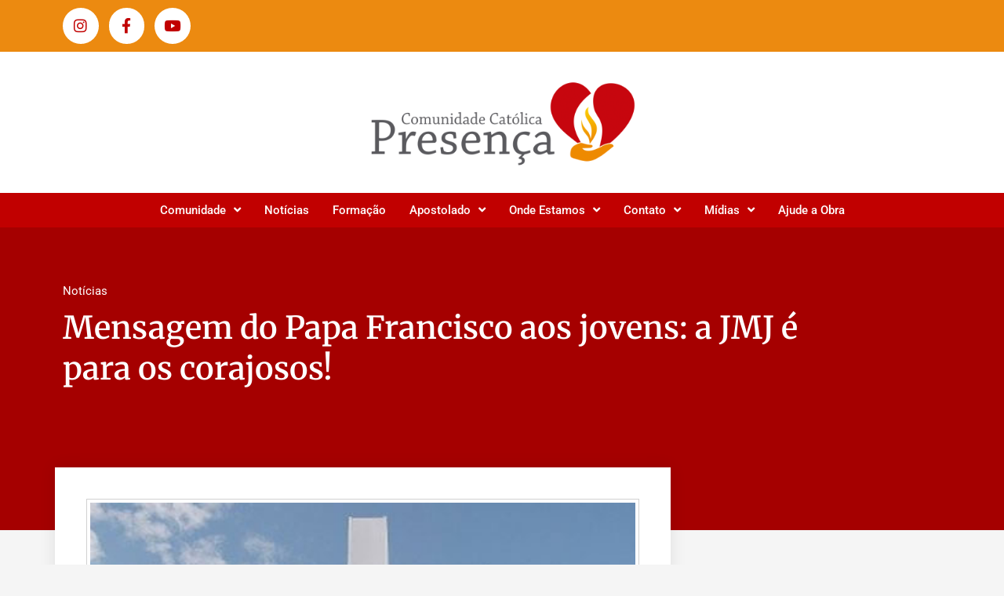

--- FILE ---
content_type: text/html; charset=UTF-8
request_url: https://comunidadepresenca.com.br/mensagem-do-papa-francisco-aos-jovens-a-jmj-e-para-os-corajosos/
body_size: 86521
content:
<!doctype html>
<html lang="pt-BR">
<head>
	<meta charset="UTF-8">
	<meta name="viewport" content="width=device-width, initial-scale=1">
	<link rel="profile" href="https://gmpg.org/xfn/11">
	
<!--/ Open Graphite /-->
<meta property="og:locale" content="pt_BR" />
<meta property="og:type" content="" />
<meta property="og:url" content="https://comunidadepresenca.com.br/mensagem-do-papa-francisco-aos-jovens-a-jmj-e-para-os-corajosos/" />
<meta property="og:title" content="" />
<meta property="og:description" content="" />
<meta property="og:site_name" content="Comunidade Presença" />
<meta property="og:image" content="https://comunidadepresenca.com.br/v2/wp-content/uploads/2018/08/Mensagem-do-Papa-.jpg" />
<meta property="og:image:width" content="800" />
<meta property="og:image:height" content="445" />

<meta itemprop="description" content="" />
<meta itemprop="image" content="https://comunidadepresenca.com.br/v2/wp-content/uploads/2018/08/Mensagem-do-Papa-.jpg" />

<meta name="twitter:card" content="summary" />
<meta name="twitter:url" content="https://comunidadepresenca.com.br/mensagem-do-papa-francisco-aos-jovens-a-jmj-e-para-os-corajosos/" />
<meta name="twitter:title" content="" />
<meta name="twitter:description" content="" />
<meta name="twitter:image" content="https://comunidadepresenca.com.br/v2/wp-content/uploads/2018/08/Mensagem-do-Papa-.jpg" />
<meta name="twitter:site" content="Comunidade Presença" />
<!--/ Open Graphite End /-->

<title>Mensagem do Papa Francisco aos jovens: a JMJ é para os corajosos! &#8211; Comunidade Católica Presença</title>
<meta name='robots' content='max-image-preview:large' />
<link rel='dns-prefetch' href='//www.googletagmanager.com' />
<link rel="alternate" type="application/rss+xml" title="Feed para Comunidade Católica Presença &raquo;" href="https://comunidadepresenca.com.br/feed/" />
<link rel="alternate" type="application/rss+xml" title="Feed de comentários para Comunidade Católica Presença &raquo;" href="https://comunidadepresenca.com.br/comments/feed/" />
<link rel="alternate" type="application/rss+xml" title="Feed de comentários para Comunidade Católica Presença &raquo; Mensagem do Papa Francisco aos jovens: a JMJ é para os corajosos!" href="https://comunidadepresenca.com.br/mensagem-do-papa-francisco-aos-jovens-a-jmj-e-para-os-corajosos/feed/" />
<link rel="alternate" title="oEmbed (JSON)" type="application/json+oembed" href="https://comunidadepresenca.com.br/wp-json/oembed/1.0/embed?url=https%3A%2F%2Fcomunidadepresenca.com.br%2Fmensagem-do-papa-francisco-aos-jovens-a-jmj-e-para-os-corajosos%2F" />
<link rel="alternate" title="oEmbed (XML)" type="text/xml+oembed" href="https://comunidadepresenca.com.br/wp-json/oembed/1.0/embed?url=https%3A%2F%2Fcomunidadepresenca.com.br%2Fmensagem-do-papa-francisco-aos-jovens-a-jmj-e-para-os-corajosos%2F&#038;format=xml" />
<style id='wp-img-auto-sizes-contain-inline-css'>
img:is([sizes=auto i],[sizes^="auto," i]){contain-intrinsic-size:3000px 1500px}
/*# sourceURL=wp-img-auto-sizes-contain-inline-css */
</style>
<style id='wp-emoji-styles-inline-css'>

	img.wp-smiley, img.emoji {
		display: inline !important;
		border: none !important;
		box-shadow: none !important;
		height: 1em !important;
		width: 1em !important;
		margin: 0 0.07em !important;
		vertical-align: -0.1em !important;
		background: none !important;
		padding: 0 !important;
	}
/*# sourceURL=wp-emoji-styles-inline-css */
</style>
<link rel='stylesheet' id='wp-block-library-css' href='https://comunidadepresenca.com.br/v2/wp-includes/css/dist/block-library/style.min.css?ver=6.9' media='all' />
<style id='global-styles-inline-css'>
:root{--wp--preset--aspect-ratio--square: 1;--wp--preset--aspect-ratio--4-3: 4/3;--wp--preset--aspect-ratio--3-4: 3/4;--wp--preset--aspect-ratio--3-2: 3/2;--wp--preset--aspect-ratio--2-3: 2/3;--wp--preset--aspect-ratio--16-9: 16/9;--wp--preset--aspect-ratio--9-16: 9/16;--wp--preset--color--black: #000000;--wp--preset--color--cyan-bluish-gray: #abb8c3;--wp--preset--color--white: #ffffff;--wp--preset--color--pale-pink: #f78da7;--wp--preset--color--vivid-red: #cf2e2e;--wp--preset--color--luminous-vivid-orange: #ff6900;--wp--preset--color--luminous-vivid-amber: #fcb900;--wp--preset--color--light-green-cyan: #7bdcb5;--wp--preset--color--vivid-green-cyan: #00d084;--wp--preset--color--pale-cyan-blue: #8ed1fc;--wp--preset--color--vivid-cyan-blue: #0693e3;--wp--preset--color--vivid-purple: #9b51e0;--wp--preset--gradient--vivid-cyan-blue-to-vivid-purple: linear-gradient(135deg,rgb(6,147,227) 0%,rgb(155,81,224) 100%);--wp--preset--gradient--light-green-cyan-to-vivid-green-cyan: linear-gradient(135deg,rgb(122,220,180) 0%,rgb(0,208,130) 100%);--wp--preset--gradient--luminous-vivid-amber-to-luminous-vivid-orange: linear-gradient(135deg,rgb(252,185,0) 0%,rgb(255,105,0) 100%);--wp--preset--gradient--luminous-vivid-orange-to-vivid-red: linear-gradient(135deg,rgb(255,105,0) 0%,rgb(207,46,46) 100%);--wp--preset--gradient--very-light-gray-to-cyan-bluish-gray: linear-gradient(135deg,rgb(238,238,238) 0%,rgb(169,184,195) 100%);--wp--preset--gradient--cool-to-warm-spectrum: linear-gradient(135deg,rgb(74,234,220) 0%,rgb(151,120,209) 20%,rgb(207,42,186) 40%,rgb(238,44,130) 60%,rgb(251,105,98) 80%,rgb(254,248,76) 100%);--wp--preset--gradient--blush-light-purple: linear-gradient(135deg,rgb(255,206,236) 0%,rgb(152,150,240) 100%);--wp--preset--gradient--blush-bordeaux: linear-gradient(135deg,rgb(254,205,165) 0%,rgb(254,45,45) 50%,rgb(107,0,62) 100%);--wp--preset--gradient--luminous-dusk: linear-gradient(135deg,rgb(255,203,112) 0%,rgb(199,81,192) 50%,rgb(65,88,208) 100%);--wp--preset--gradient--pale-ocean: linear-gradient(135deg,rgb(255,245,203) 0%,rgb(182,227,212) 50%,rgb(51,167,181) 100%);--wp--preset--gradient--electric-grass: linear-gradient(135deg,rgb(202,248,128) 0%,rgb(113,206,126) 100%);--wp--preset--gradient--midnight: linear-gradient(135deg,rgb(2,3,129) 0%,rgb(40,116,252) 100%);--wp--preset--font-size--small: 13px;--wp--preset--font-size--medium: 20px;--wp--preset--font-size--large: 36px;--wp--preset--font-size--x-large: 42px;--wp--preset--spacing--20: 0.44rem;--wp--preset--spacing--30: 0.67rem;--wp--preset--spacing--40: 1rem;--wp--preset--spacing--50: 1.5rem;--wp--preset--spacing--60: 2.25rem;--wp--preset--spacing--70: 3.38rem;--wp--preset--spacing--80: 5.06rem;--wp--preset--shadow--natural: 6px 6px 9px rgba(0, 0, 0, 0.2);--wp--preset--shadow--deep: 12px 12px 50px rgba(0, 0, 0, 0.4);--wp--preset--shadow--sharp: 6px 6px 0px rgba(0, 0, 0, 0.2);--wp--preset--shadow--outlined: 6px 6px 0px -3px rgb(255, 255, 255), 6px 6px rgb(0, 0, 0);--wp--preset--shadow--crisp: 6px 6px 0px rgb(0, 0, 0);}:root { --wp--style--global--content-size: 800px;--wp--style--global--wide-size: 1200px; }:where(body) { margin: 0; }.wp-site-blocks > .alignleft { float: left; margin-right: 2em; }.wp-site-blocks > .alignright { float: right; margin-left: 2em; }.wp-site-blocks > .aligncenter { justify-content: center; margin-left: auto; margin-right: auto; }:where(.wp-site-blocks) > * { margin-block-start: 24px; margin-block-end: 0; }:where(.wp-site-blocks) > :first-child { margin-block-start: 0; }:where(.wp-site-blocks) > :last-child { margin-block-end: 0; }:root { --wp--style--block-gap: 24px; }:root :where(.is-layout-flow) > :first-child{margin-block-start: 0;}:root :where(.is-layout-flow) > :last-child{margin-block-end: 0;}:root :where(.is-layout-flow) > *{margin-block-start: 24px;margin-block-end: 0;}:root :where(.is-layout-constrained) > :first-child{margin-block-start: 0;}:root :where(.is-layout-constrained) > :last-child{margin-block-end: 0;}:root :where(.is-layout-constrained) > *{margin-block-start: 24px;margin-block-end: 0;}:root :where(.is-layout-flex){gap: 24px;}:root :where(.is-layout-grid){gap: 24px;}.is-layout-flow > .alignleft{float: left;margin-inline-start: 0;margin-inline-end: 2em;}.is-layout-flow > .alignright{float: right;margin-inline-start: 2em;margin-inline-end: 0;}.is-layout-flow > .aligncenter{margin-left: auto !important;margin-right: auto !important;}.is-layout-constrained > .alignleft{float: left;margin-inline-start: 0;margin-inline-end: 2em;}.is-layout-constrained > .alignright{float: right;margin-inline-start: 2em;margin-inline-end: 0;}.is-layout-constrained > .aligncenter{margin-left: auto !important;margin-right: auto !important;}.is-layout-constrained > :where(:not(.alignleft):not(.alignright):not(.alignfull)){max-width: var(--wp--style--global--content-size);margin-left: auto !important;margin-right: auto !important;}.is-layout-constrained > .alignwide{max-width: var(--wp--style--global--wide-size);}body .is-layout-flex{display: flex;}.is-layout-flex{flex-wrap: wrap;align-items: center;}.is-layout-flex > :is(*, div){margin: 0;}body .is-layout-grid{display: grid;}.is-layout-grid > :is(*, div){margin: 0;}body{padding-top: 0px;padding-right: 0px;padding-bottom: 0px;padding-left: 0px;}a:where(:not(.wp-element-button)){text-decoration: underline;}:root :where(.wp-element-button, .wp-block-button__link){background-color: #32373c;border-width: 0;color: #fff;font-family: inherit;font-size: inherit;font-style: inherit;font-weight: inherit;letter-spacing: inherit;line-height: inherit;padding-top: calc(0.667em + 2px);padding-right: calc(1.333em + 2px);padding-bottom: calc(0.667em + 2px);padding-left: calc(1.333em + 2px);text-decoration: none;text-transform: inherit;}.has-black-color{color: var(--wp--preset--color--black) !important;}.has-cyan-bluish-gray-color{color: var(--wp--preset--color--cyan-bluish-gray) !important;}.has-white-color{color: var(--wp--preset--color--white) !important;}.has-pale-pink-color{color: var(--wp--preset--color--pale-pink) !important;}.has-vivid-red-color{color: var(--wp--preset--color--vivid-red) !important;}.has-luminous-vivid-orange-color{color: var(--wp--preset--color--luminous-vivid-orange) !important;}.has-luminous-vivid-amber-color{color: var(--wp--preset--color--luminous-vivid-amber) !important;}.has-light-green-cyan-color{color: var(--wp--preset--color--light-green-cyan) !important;}.has-vivid-green-cyan-color{color: var(--wp--preset--color--vivid-green-cyan) !important;}.has-pale-cyan-blue-color{color: var(--wp--preset--color--pale-cyan-blue) !important;}.has-vivid-cyan-blue-color{color: var(--wp--preset--color--vivid-cyan-blue) !important;}.has-vivid-purple-color{color: var(--wp--preset--color--vivid-purple) !important;}.has-black-background-color{background-color: var(--wp--preset--color--black) !important;}.has-cyan-bluish-gray-background-color{background-color: var(--wp--preset--color--cyan-bluish-gray) !important;}.has-white-background-color{background-color: var(--wp--preset--color--white) !important;}.has-pale-pink-background-color{background-color: var(--wp--preset--color--pale-pink) !important;}.has-vivid-red-background-color{background-color: var(--wp--preset--color--vivid-red) !important;}.has-luminous-vivid-orange-background-color{background-color: var(--wp--preset--color--luminous-vivid-orange) !important;}.has-luminous-vivid-amber-background-color{background-color: var(--wp--preset--color--luminous-vivid-amber) !important;}.has-light-green-cyan-background-color{background-color: var(--wp--preset--color--light-green-cyan) !important;}.has-vivid-green-cyan-background-color{background-color: var(--wp--preset--color--vivid-green-cyan) !important;}.has-pale-cyan-blue-background-color{background-color: var(--wp--preset--color--pale-cyan-blue) !important;}.has-vivid-cyan-blue-background-color{background-color: var(--wp--preset--color--vivid-cyan-blue) !important;}.has-vivid-purple-background-color{background-color: var(--wp--preset--color--vivid-purple) !important;}.has-black-border-color{border-color: var(--wp--preset--color--black) !important;}.has-cyan-bluish-gray-border-color{border-color: var(--wp--preset--color--cyan-bluish-gray) !important;}.has-white-border-color{border-color: var(--wp--preset--color--white) !important;}.has-pale-pink-border-color{border-color: var(--wp--preset--color--pale-pink) !important;}.has-vivid-red-border-color{border-color: var(--wp--preset--color--vivid-red) !important;}.has-luminous-vivid-orange-border-color{border-color: var(--wp--preset--color--luminous-vivid-orange) !important;}.has-luminous-vivid-amber-border-color{border-color: var(--wp--preset--color--luminous-vivid-amber) !important;}.has-light-green-cyan-border-color{border-color: var(--wp--preset--color--light-green-cyan) !important;}.has-vivid-green-cyan-border-color{border-color: var(--wp--preset--color--vivid-green-cyan) !important;}.has-pale-cyan-blue-border-color{border-color: var(--wp--preset--color--pale-cyan-blue) !important;}.has-vivid-cyan-blue-border-color{border-color: var(--wp--preset--color--vivid-cyan-blue) !important;}.has-vivid-purple-border-color{border-color: var(--wp--preset--color--vivid-purple) !important;}.has-vivid-cyan-blue-to-vivid-purple-gradient-background{background: var(--wp--preset--gradient--vivid-cyan-blue-to-vivid-purple) !important;}.has-light-green-cyan-to-vivid-green-cyan-gradient-background{background: var(--wp--preset--gradient--light-green-cyan-to-vivid-green-cyan) !important;}.has-luminous-vivid-amber-to-luminous-vivid-orange-gradient-background{background: var(--wp--preset--gradient--luminous-vivid-amber-to-luminous-vivid-orange) !important;}.has-luminous-vivid-orange-to-vivid-red-gradient-background{background: var(--wp--preset--gradient--luminous-vivid-orange-to-vivid-red) !important;}.has-very-light-gray-to-cyan-bluish-gray-gradient-background{background: var(--wp--preset--gradient--very-light-gray-to-cyan-bluish-gray) !important;}.has-cool-to-warm-spectrum-gradient-background{background: var(--wp--preset--gradient--cool-to-warm-spectrum) !important;}.has-blush-light-purple-gradient-background{background: var(--wp--preset--gradient--blush-light-purple) !important;}.has-blush-bordeaux-gradient-background{background: var(--wp--preset--gradient--blush-bordeaux) !important;}.has-luminous-dusk-gradient-background{background: var(--wp--preset--gradient--luminous-dusk) !important;}.has-pale-ocean-gradient-background{background: var(--wp--preset--gradient--pale-ocean) !important;}.has-electric-grass-gradient-background{background: var(--wp--preset--gradient--electric-grass) !important;}.has-midnight-gradient-background{background: var(--wp--preset--gradient--midnight) !important;}.has-small-font-size{font-size: var(--wp--preset--font-size--small) !important;}.has-medium-font-size{font-size: var(--wp--preset--font-size--medium) !important;}.has-large-font-size{font-size: var(--wp--preset--font-size--large) !important;}.has-x-large-font-size{font-size: var(--wp--preset--font-size--x-large) !important;}
/*# sourceURL=global-styles-inline-css */
</style>

<link rel='stylesheet' id='hello-elementor-css' href='https://comunidadepresenca.com.br/v2/wp-content/themes/hello-elementor/assets/css/reset.css?ver=3.4.5' media='all' />
<link rel='stylesheet' id='hello-elementor-theme-style-css' href='https://comunidadepresenca.com.br/v2/wp-content/themes/hello-elementor/assets/css/theme.css?ver=3.4.5' media='all' />
<link rel='stylesheet' id='hello-elementor-header-footer-css' href='https://comunidadepresenca.com.br/v2/wp-content/themes/hello-elementor/assets/css/header-footer.css?ver=3.4.5' media='all' />
<link rel='stylesheet' id='e-animation-pulse-grow-css' href='https://comunidadepresenca.com.br/v2/wp-content/plugins/elementor/assets/lib/animations/styles/e-animation-pulse-grow.min.css?ver=3.33.2' media='all' />
<link rel='stylesheet' id='elementor-frontend-css' href='https://comunidadepresenca.com.br/v2/wp-content/plugins/elementor/assets/css/frontend.min.css?ver=3.33.2' media='all' />
<link rel='stylesheet' id='widget-social-icons-css' href='https://comunidadepresenca.com.br/v2/wp-content/plugins/elementor/assets/css/widget-social-icons.min.css?ver=3.33.2' media='all' />
<link rel='stylesheet' id='e-apple-webkit-css' href='https://comunidadepresenca.com.br/v2/wp-content/plugins/elementor/assets/css/conditionals/apple-webkit.min.css?ver=3.33.2' media='all' />
<link rel='stylesheet' id='widget-image-css' href='https://comunidadepresenca.com.br/v2/wp-content/plugins/elementor/assets/css/widget-image.min.css?ver=3.33.2' media='all' />
<link rel='stylesheet' id='widget-nav-menu-css' href='https://comunidadepresenca.com.br/v2/wp-content/plugins/elementor-pro/assets/css/widget-nav-menu.min.css?ver=3.29.2' media='all' />
<link rel='stylesheet' id='e-sticky-css' href='https://comunidadepresenca.com.br/v2/wp-content/plugins/elementor-pro/assets/css/modules/sticky.min.css?ver=3.29.2' media='all' />
<link rel='stylesheet' id='widget-heading-css' href='https://comunidadepresenca.com.br/v2/wp-content/plugins/elementor/assets/css/widget-heading.min.css?ver=3.33.2' media='all' />
<link rel='stylesheet' id='widget-icon-list-css' href='https://comunidadepresenca.com.br/v2/wp-content/plugins/elementor/assets/css/widget-icon-list.min.css?ver=3.33.2' media='all' />
<link rel='stylesheet' id='widget-post-info-css' href='https://comunidadepresenca.com.br/v2/wp-content/plugins/elementor-pro/assets/css/widget-post-info.min.css?ver=3.29.2' media='all' />
<link rel='stylesheet' id='elementor-icons-shared-0-css' href='https://comunidadepresenca.com.br/v2/wp-content/plugins/elementor/assets/lib/font-awesome/css/fontawesome.min.css?ver=5.15.3' media='all' />
<link rel='stylesheet' id='elementor-icons-fa-regular-css' href='https://comunidadepresenca.com.br/v2/wp-content/plugins/elementor/assets/lib/font-awesome/css/regular.min.css?ver=5.15.3' media='all' />
<link rel='stylesheet' id='elementor-icons-fa-solid-css' href='https://comunidadepresenca.com.br/v2/wp-content/plugins/elementor/assets/lib/font-awesome/css/solid.min.css?ver=5.15.3' media='all' />
<link rel='stylesheet' id='widget-share-buttons-css' href='https://comunidadepresenca.com.br/v2/wp-content/plugins/elementor-pro/assets/css/widget-share-buttons.min.css?ver=3.29.2' media='all' />
<link rel='stylesheet' id='elementor-icons-fa-brands-css' href='https://comunidadepresenca.com.br/v2/wp-content/plugins/elementor/assets/lib/font-awesome/css/brands.min.css?ver=5.15.3' media='all' />
<link rel='stylesheet' id='widget-posts-css' href='https://comunidadepresenca.com.br/v2/wp-content/plugins/elementor-pro/assets/css/widget-posts.min.css?ver=3.29.2' media='all' />
<link rel='stylesheet' id='widget-social-css' href='https://comunidadepresenca.com.br/v2/wp-content/plugins/elementor-pro/assets/css/widget-social.min.css?ver=3.29.2' media='all' />
<link rel='stylesheet' id='elementor-icons-css' href='https://comunidadepresenca.com.br/v2/wp-content/plugins/elementor/assets/lib/eicons/css/elementor-icons.min.css?ver=5.44.0' media='all' />
<link rel='stylesheet' id='elementor-post-3469-css' href='https://comunidadepresenca.com.br/v2/wp-content/uploads/elementor/css/post-3469.css?ver=1768913756' media='all' />
<link rel='stylesheet' id='font-awesome-5-all-css' href='https://comunidadepresenca.com.br/v2/wp-content/plugins/elementor/assets/lib/font-awesome/css/all.min.css?ver=3.33.2' media='all' />
<link rel='stylesheet' id='font-awesome-4-shim-css' href='https://comunidadepresenca.com.br/v2/wp-content/plugins/elementor/assets/lib/font-awesome/css/v4-shims.min.css?ver=3.33.2' media='all' />
<link rel='stylesheet' id='elementor-post-643-css' href='https://comunidadepresenca.com.br/v2/wp-content/uploads/elementor/css/post-643.css?ver=1768913756' media='all' />
<link rel='stylesheet' id='elementor-post-647-css' href='https://comunidadepresenca.com.br/v2/wp-content/uploads/elementor/css/post-647.css?ver=1768913756' media='all' />
<link rel='stylesheet' id='elementor-post-5995-css' href='https://comunidadepresenca.com.br/v2/wp-content/uploads/elementor/css/post-5995.css?ver=1768913756' media='all' />
<link rel='stylesheet' id='elementor-gf-local-roboto-css' href='https://comunidadepresenca.com.br/v2/wp-content/uploads/elementor/google-fonts/css/roboto.css?ver=1742231850' media='all' />
<link rel='stylesheet' id='elementor-gf-local-robotoslab-css' href='https://comunidadepresenca.com.br/v2/wp-content/uploads/elementor/google-fonts/css/robotoslab.css?ver=1742231855' media='all' />
<link rel='stylesheet' id='elementor-gf-local-merriweather-css' href='https://comunidadepresenca.com.br/v2/wp-content/uploads/elementor/google-fonts/css/merriweather.css?ver=1742231895' media='all' />
<script src="https://comunidadepresenca.com.br/v2/wp-includes/js/jquery/jquery.min.js?ver=3.7.1" id="jquery-core-js"></script>
<script src="https://comunidadepresenca.com.br/v2/wp-includes/js/jquery/jquery-migrate.min.js?ver=3.4.1" id="jquery-migrate-js"></script>
<script src="https://comunidadepresenca.com.br/v2/wp-content/plugins/elementor/assets/lib/font-awesome/js/v4-shims.min.js?ver=3.33.2" id="font-awesome-4-shim-js"></script>

<!-- Snippet da etiqueta do Google (gtag.js) adicionado pelo Site Kit -->
<!-- Snippet do Google Análises adicionado pelo Site Kit -->
<script src="https://www.googletagmanager.com/gtag/js?id=GT-PZ693QR" id="google_gtagjs-js" async></script>
<script id="google_gtagjs-js-after">
window.dataLayer = window.dataLayer || [];function gtag(){dataLayer.push(arguments);}
gtag("set","linker",{"domains":["comunidadepresenca.com.br"]});
gtag("js", new Date());
gtag("set", "developer_id.dZTNiMT", true);
gtag("config", "GT-PZ693QR");
//# sourceURL=google_gtagjs-js-after
</script>
<link rel="https://api.w.org/" href="https://comunidadepresenca.com.br/wp-json/" /><link rel="alternate" title="JSON" type="application/json" href="https://comunidadepresenca.com.br/wp-json/wp/v2/posts/170" /><link rel="EditURI" type="application/rsd+xml" title="RSD" href="https://comunidadepresenca.com.br/v2/xmlrpc.php?rsd" />
<meta name="generator" content="WordPress 6.9" />
<link rel="canonical" href="https://comunidadepresenca.com.br/mensagem-do-papa-francisco-aos-jovens-a-jmj-e-para-os-corajosos/" />
<link rel='shortlink' href='https://comunidadepresenca.com.br/?p=170' />
<meta name="generator" content="Site Kit by Google 1.170.0" /><meta name="generator" content="Elementor 3.33.2; features: additional_custom_breakpoints; settings: css_print_method-external, google_font-enabled, font_display-auto">
			<style>
				.e-con.e-parent:nth-of-type(n+4):not(.e-lazyloaded):not(.e-no-lazyload),
				.e-con.e-parent:nth-of-type(n+4):not(.e-lazyloaded):not(.e-no-lazyload) * {
					background-image: none !important;
				}
				@media screen and (max-height: 1024px) {
					.e-con.e-parent:nth-of-type(n+3):not(.e-lazyloaded):not(.e-no-lazyload),
					.e-con.e-parent:nth-of-type(n+3):not(.e-lazyloaded):not(.e-no-lazyload) * {
						background-image: none !important;
					}
				}
				@media screen and (max-height: 640px) {
					.e-con.e-parent:nth-of-type(n+2):not(.e-lazyloaded):not(.e-no-lazyload),
					.e-con.e-parent:nth-of-type(n+2):not(.e-lazyloaded):not(.e-no-lazyload) * {
						background-image: none !important;
					}
				}
			</style>
			
<!-- Snippet do Gerenciador de Tags do Google adicionado pelo Site Kit -->
<script>
			( function( w, d, s, l, i ) {
				w[l] = w[l] || [];
				w[l].push( {'gtm.start': new Date().getTime(), event: 'gtm.js'} );
				var f = d.getElementsByTagName( s )[0],
					j = d.createElement( s ), dl = l != 'dataLayer' ? '&l=' + l : '';
				j.async = true;
				j.src = 'https://www.googletagmanager.com/gtm.js?id=' + i + dl;
				f.parentNode.insertBefore( j, f );
			} )( window, document, 'script', 'dataLayer', 'GTM-NXMTNDD' );
			
</script>

<!-- Fim do código do Gerenciador de Etiquetas do Google adicionado pelo Site Kit -->
<link rel="icon" href="https://comunidadepresenca.com.br/v2/wp-content/uploads/2018/08/cropped-icon-32x32.jpg" sizes="32x32" />
<link rel="icon" href="https://comunidadepresenca.com.br/v2/wp-content/uploads/2018/08/cropped-icon-192x192.jpg" sizes="192x192" />
<link rel="apple-touch-icon" href="https://comunidadepresenca.com.br/v2/wp-content/uploads/2018/08/cropped-icon-180x180.jpg" />
<meta name="msapplication-TileImage" content="https://comunidadepresenca.com.br/v2/wp-content/uploads/2018/08/cropped-icon-270x270.jpg" />
</head>
<body class="wp-singular post-template-default single single-post postid-170 single-format-standard wp-embed-responsive wp-theme-hello-elementor hello-elementor-default elementor-default elementor-kit-3469 elementor-page-5995">

		<!-- Snippet do Gerenciador de Etiqueta do Google (noscript) adicionado pelo Site Kit -->
		<noscript>
			<iframe src="https://www.googletagmanager.com/ns.html?id=GTM-NXMTNDD" height="0" width="0" style="display:none;visibility:hidden"></iframe>
		</noscript>
		<!-- Fim do código do Gerenciador de Etiquetas do Google (noscript) adicionado pelo Site Kit -->
		
<a class="skip-link screen-reader-text" href="#content">Ir para o conteúdo</a>

		<div data-elementor-type="header" data-elementor-id="643" class="elementor elementor-643 elementor-location-header" data-elementor-post-type="elementor_library">
					<section class="elementor-section elementor-top-section elementor-element elementor-element-23c7de82 elementor-section-stretched elementor-section-boxed elementor-section-height-default elementor-section-height-default" data-id="23c7de82" data-element_type="section" data-settings="{&quot;background_background&quot;:&quot;classic&quot;,&quot;stretch_section&quot;:&quot;section-stretched&quot;}">
						<div class="elementor-container elementor-column-gap-default">
					<div class="elementor-column elementor-col-100 elementor-top-column elementor-element elementor-element-56797407" data-id="56797407" data-element_type="column">
			<div class="elementor-widget-wrap elementor-element-populated">
						<div class="elementor-element elementor-element-4ce727f2 elementor-shape-circle e-grid-align-left e-grid-align-mobile-center elementor-grid-0 elementor-widget elementor-widget-social-icons" data-id="4ce727f2" data-element_type="widget" data-widget_type="social-icons.default">
				<div class="elementor-widget-container">
							<div class="elementor-social-icons-wrapper elementor-grid" role="list">
							<span class="elementor-grid-item" role="listitem">
					<a class="elementor-icon elementor-social-icon elementor-social-icon-instagram elementor-animation-pulse-grow elementor-repeater-item-9b352ba" href="https://www.instagram.com/comunidadecatolicapresenca/" target="_blank">
						<span class="elementor-screen-only">Instagram</span>
						<i aria-hidden="true" class="fab fa-instagram"></i>					</a>
				</span>
							<span class="elementor-grid-item" role="listitem">
					<a class="elementor-icon elementor-social-icon elementor-social-icon-facebook-f elementor-animation-pulse-grow elementor-repeater-item-18ae829" href="https://www.facebook.com/comunidadepresenca/" target="_blank">
						<span class="elementor-screen-only">Facebook-f</span>
						<i aria-hidden="true" class="fab fa-facebook-f"></i>					</a>
				</span>
							<span class="elementor-grid-item" role="listitem">
					<a class="elementor-icon elementor-social-icon elementor-social-icon-youtube elementor-animation-pulse-grow elementor-repeater-item-bf69750" href="https://www.youtube.com/channel/UCURR5D8bdogd2HzAOCcgfTQ" target="_blank">
						<span class="elementor-screen-only">Youtube</span>
						<i aria-hidden="true" class="fab fa-youtube"></i>					</a>
				</span>
					</div>
						</div>
				</div>
					</div>
		</div>
					</div>
		</section>
				<header class="elementor-section elementor-top-section elementor-element elementor-element-41002e43 elementor-section-content-middle elementor-section-height-min-height elementor-section-boxed elementor-section-height-default elementor-section-items-middle" data-id="41002e43" data-element_type="section" data-settings="{&quot;background_background&quot;:&quot;classic&quot;}">
						<div class="elementor-container elementor-column-gap-default">
					<div class="elementor-column elementor-col-100 elementor-top-column elementor-element elementor-element-232a0eb" data-id="232a0eb" data-element_type="column">
			<div class="elementor-widget-wrap elementor-element-populated">
						<div class="elementor-element elementor-element-34f028f3 elementor-widget elementor-widget-image" data-id="34f028f3" data-element_type="widget" data-widget_type="image.default">
				<div class="elementor-widget-container">
																<a href="https://comunidadepresenca.com.br">
							<img fetchpriority="high" width="444" height="155" src="https://comunidadepresenca.com.br/v2/wp-content/uploads/2018/08/LOGOMARCA-PRESENÇA.png" class="attachment-large size-large wp-image-413" alt="" srcset="https://comunidadepresenca.com.br/v2/wp-content/uploads/2018/08/LOGOMARCA-PRESENÇA.png 444w, https://comunidadepresenca.com.br/v2/wp-content/uploads/2018/08/LOGOMARCA-PRESENÇA-300x105.png 300w" sizes="(max-width: 444px) 100vw, 444px" />								</a>
															</div>
				</div>
					</div>
		</div>
					</div>
		</header>
				<nav class="elementor-section elementor-top-section elementor-element elementor-element-20ba9ab4 elementor-section-stretched elementor-section-boxed elementor-section-height-default elementor-section-height-default" data-id="20ba9ab4" data-element_type="section" data-settings="{&quot;background_background&quot;:&quot;classic&quot;,&quot;sticky&quot;:&quot;top&quot;,&quot;stretch_section&quot;:&quot;section-stretched&quot;,&quot;sticky_on&quot;:[&quot;desktop&quot;,&quot;tablet&quot;,&quot;mobile&quot;],&quot;sticky_offset&quot;:0,&quot;sticky_effects_offset&quot;:0,&quot;sticky_anchor_link_offset&quot;:0}">
						<div class="elementor-container elementor-column-gap-no">
					<div class="elementor-column elementor-col-100 elementor-top-column elementor-element elementor-element-51842245" data-id="51842245" data-element_type="column">
			<div class="elementor-widget-wrap elementor-element-populated">
						<div class="elementor-element elementor-element-445b27c2 elementor-nav-menu__align-center elementor-nav-menu--dropdown-mobile elementor-nav-menu--stretch elementor-nav-menu__text-align-center elementor-nav-menu--toggle elementor-nav-menu--burger elementor-widget elementor-widget-nav-menu" data-id="445b27c2" data-element_type="widget" data-settings="{&quot;full_width&quot;:&quot;stretch&quot;,&quot;submenu_icon&quot;:{&quot;value&quot;:&quot;&lt;i class=\&quot;fas fa-angle-down\&quot;&gt;&lt;\/i&gt;&quot;,&quot;library&quot;:&quot;fa-solid&quot;},&quot;layout&quot;:&quot;horizontal&quot;,&quot;toggle&quot;:&quot;burger&quot;}" data-widget_type="nav-menu.default">
				<div class="elementor-widget-container">
								<nav aria-label="Menu" class="elementor-nav-menu--main elementor-nav-menu__container elementor-nav-menu--layout-horizontal e--pointer-background e--animation-sweep-up">
				<ul id="menu-1-445b27c2" class="elementor-nav-menu"><li class="menu-item menu-item-type-custom menu-item-object-custom menu-item-has-children menu-item-128"><a href="#" class="elementor-item elementor-item-anchor">Comunidade</a>
<ul class="sub-menu elementor-nav-menu--dropdown">
	<li class="menu-item menu-item-type-post_type menu-item-object-page menu-item-95"><a href="https://comunidadepresenca.com.br/comunidade/quem-somos/" class="elementor-sub-item">Quem Somos</a></li>
	<li class="menu-item menu-item-type-post_type menu-item-object-page menu-item-93"><a href="https://comunidadepresenca.com.br/comunidade/nossa-missao/" class="elementor-sub-item">Nossa Missão</a></li>
	<li class="menu-item menu-item-type-post_type menu-item-object-page menu-item-92"><a href="https://comunidadepresenca.com.br/comunidade/fundadora/" class="elementor-sub-item">Fundadora</a></li>
	<li class="menu-item menu-item-type-custom menu-item-object-custom menu-item-837"><a href="https://comunidadepresenca.com.br/v2/wp-content/uploads/2018/10/MANUAL-DE-IDENTIDADE.pdf" class="elementor-sub-item">Logo</a></li>
	<li class="menu-item menu-item-type-post_type menu-item-object-page menu-item-89"><a href="https://comunidadepresenca.com.br/comunidade/carisma/" class="elementor-sub-item">Carisma</a></li>
	<li class="menu-item menu-item-type-post_type menu-item-object-page menu-item-94"><a href="https://comunidadepresenca.com.br/comunidade/o-que-fazemos/" class="elementor-sub-item">O que fazemos</a></li>
	<li class="menu-item menu-item-type-custom menu-item-object-custom menu-item-has-children menu-item-129"><a href="#" class="elementor-sub-item elementor-item-anchor">Santos Baluartes</a>
	<ul class="sub-menu elementor-nav-menu--dropdown">
		<li class="menu-item menu-item-type-post_type menu-item-object-page menu-item-99"><a href="https://comunidadepresenca.com.br/comunidade/santo-baluartes/santo-antonio-de-padua/" class="elementor-sub-item">Santo Antônio de Pádua</a></li>
		<li class="menu-item menu-item-type-post_type menu-item-object-page menu-item-98"><a href="https://comunidadepresenca.com.br/comunidade/santo-baluartes/santa-catarina-de-sena/" class="elementor-sub-item">Santa Catarina de Sena</a></li>
		<li class="menu-item menu-item-type-post_type menu-item-object-page menu-item-97"><a href="https://comunidadepresenca.com.br/comunidade/santo-baluartes/nossa-senhoras-das-gracas/" class="elementor-sub-item">Nossa Senhoras das Graças</a></li>
		<li class="menu-item menu-item-type-post_type menu-item-object-page menu-item-100"><a href="https://comunidadepresenca.com.br/comunidade/santo-baluartes/sao-jose/" class="elementor-sub-item">São José</a></li>
		<li class="menu-item menu-item-type-post_type menu-item-object-page menu-item-101"><a href="https://comunidadepresenca.com.br/comunidade/santo-baluartes/sao-padre-pio/" class="elementor-sub-item">São Padre Pio</a></li>
	</ul>
</li>
	<li class="menu-item menu-item-type-post_type menu-item-object-page menu-item-834"><a href="https://comunidadepresenca.com.br/estilo-de-vida/" class="elementor-sub-item">Estilo de Vida</a></li>
</ul>
</li>
<li class="menu-item menu-item-type-taxonomy menu-item-object-category current-post-ancestor current-menu-parent current-post-parent menu-item-125"><a href="https://comunidadepresenca.com.br/category/artigos/noticias/" class="elementor-item">Notícias</a></li>
<li class="menu-item menu-item-type-taxonomy menu-item-object-category menu-item-124"><a href="https://comunidadepresenca.com.br/category/artigos/formacoes/" class="elementor-item">Formação</a></li>
<li class="menu-item menu-item-type-custom menu-item-object-custom menu-item-has-children menu-item-823"><a href="#" class="elementor-item elementor-item-anchor">Apostolado</a>
<ul class="sub-menu elementor-nav-menu--dropdown">
	<li class="menu-item menu-item-type-custom menu-item-object-custom menu-item-452"><a href="https://amorautentico.com.br/" class="elementor-sub-item">Amor Autentico</a></li>
	<li class="menu-item menu-item-type-post_type menu-item-object-page menu-item-827"><a href="https://comunidadepresenca.com.br/engajados/" class="elementor-sub-item">Engajados</a></li>
	<li class="menu-item menu-item-type-post_type menu-item-object-page menu-item-118"><a href="https://comunidadepresenca.com.br/projetos/restaurados-no-amor/" class="elementor-sub-item">Restaurados no Amor</a></li>
</ul>
</li>
<li class="menu-item menu-item-type-custom menu-item-object-custom menu-item-has-children menu-item-121"><a href="#" class="elementor-item elementor-item-anchor">Onde Estamos</a>
<ul class="sub-menu elementor-nav-menu--dropdown">
	<li class="menu-item menu-item-type-post_type menu-item-object-page menu-item-85"><a href="https://comunidadepresenca.com.br/casa-de-missao/casa-mae/" class="elementor-sub-item">CASA MÃE</a></li>
	<li class="menu-item menu-item-type-post_type menu-item-object-page menu-item-86"><a href="https://comunidadepresenca.com.br/casa-de-missao/missao-maraba/" class="elementor-sub-item">Marabá &#8211; PA</a></li>
	<li class="menu-item menu-item-type-post_type menu-item-object-page menu-item-87"><a href="https://comunidadepresenca.com.br/casa-de-missao/missao-melgaco/" class="elementor-sub-item">Melgaço &#8211; PA</a></li>
	<li class="menu-item menu-item-type-post_type menu-item-object-page menu-item-652"><a href="https://comunidadepresenca.com.br/casa-de-missao/missao-breves/" class="elementor-sub-item">Breves &#8211; PA</a></li>
	<li class="menu-item menu-item-type-post_type menu-item-object-page menu-item-651"><a href="https://comunidadepresenca.com.br/casa-de-missao/santa-rosa-ac/" class="elementor-sub-item">Santa Rosa-AC</a></li>
	<li class="menu-item menu-item-type-post_type menu-item-object-page menu-item-108"><a href="https://comunidadepresenca.com.br/espaco-presenca/" class="elementor-sub-item">Espaço Presença</a></li>
</ul>
</li>
<li class="menu-item menu-item-type-custom menu-item-object-custom menu-item-has-children menu-item-131"><a href="#" class="elementor-item elementor-item-anchor">Contato</a>
<ul class="sub-menu elementor-nav-menu--dropdown">
	<li class="menu-item menu-item-type-post_type menu-item-object-page menu-item-120"><a href="https://comunidadepresenca.com.br/contato/vocacional/" class="elementor-sub-item">Vocacional</a></li>
	<li class="menu-item menu-item-type-post_type menu-item-object-page menu-item-105"><a href="https://comunidadepresenca.com.br/contato/eventos/" class="elementor-sub-item">Eventos</a></li>
	<li class="menu-item menu-item-type-post_type menu-item-object-page menu-item-103"><a href="https://comunidadepresenca.com.br/contato/comunidade/" class="elementor-sub-item">Comunidade</a></li>
	<li class="menu-item menu-item-type-post_type menu-item-object-page menu-item-104"><a href="https://comunidadepresenca.com.br/contato/confeccao/" class="elementor-sub-item">Confecção</a></li>
</ul>
</li>
<li class="menu-item menu-item-type-custom menu-item-object-custom menu-item-has-children menu-item-122"><a href="#" class="elementor-item elementor-item-anchor">Mídias</a>
<ul class="sub-menu elementor-nav-menu--dropdown">
	<li class="menu-item menu-item-type-post_type menu-item-object-page menu-item-111"><a href="https://comunidadepresenca.com.br/midias/galeria-de-fotos/" class="elementor-sub-item">Galeria de Fotos</a></li>
	<li class="menu-item menu-item-type-post_type menu-item-object-page menu-item-112"><a href="https://comunidadepresenca.com.br/midias/galeria-de-videos/" class="elementor-sub-item">Galeria de Vídeos</a></li>
</ul>
</li>
<li class="menu-item menu-item-type-post_type menu-item-object-page menu-item-5114"><a href="https://comunidadepresenca.com.br/ajude-a-obra/" class="elementor-item">Ajude a Obra</a></li>
</ul>			</nav>
					<div class="elementor-menu-toggle" role="button" tabindex="0" aria-label="Alternar menu" aria-expanded="false">
			<i aria-hidden="true" role="presentation" class="elementor-menu-toggle__icon--open eicon-menu-bar"></i><i aria-hidden="true" role="presentation" class="elementor-menu-toggle__icon--close eicon-close"></i>		</div>
					<nav class="elementor-nav-menu--dropdown elementor-nav-menu__container" aria-hidden="true">
				<ul id="menu-2-445b27c2" class="elementor-nav-menu"><li class="menu-item menu-item-type-custom menu-item-object-custom menu-item-has-children menu-item-128"><a href="#" class="elementor-item elementor-item-anchor" tabindex="-1">Comunidade</a>
<ul class="sub-menu elementor-nav-menu--dropdown">
	<li class="menu-item menu-item-type-post_type menu-item-object-page menu-item-95"><a href="https://comunidadepresenca.com.br/comunidade/quem-somos/" class="elementor-sub-item" tabindex="-1">Quem Somos</a></li>
	<li class="menu-item menu-item-type-post_type menu-item-object-page menu-item-93"><a href="https://comunidadepresenca.com.br/comunidade/nossa-missao/" class="elementor-sub-item" tabindex="-1">Nossa Missão</a></li>
	<li class="menu-item menu-item-type-post_type menu-item-object-page menu-item-92"><a href="https://comunidadepresenca.com.br/comunidade/fundadora/" class="elementor-sub-item" tabindex="-1">Fundadora</a></li>
	<li class="menu-item menu-item-type-custom menu-item-object-custom menu-item-837"><a href="https://comunidadepresenca.com.br/v2/wp-content/uploads/2018/10/MANUAL-DE-IDENTIDADE.pdf" class="elementor-sub-item" tabindex="-1">Logo</a></li>
	<li class="menu-item menu-item-type-post_type menu-item-object-page menu-item-89"><a href="https://comunidadepresenca.com.br/comunidade/carisma/" class="elementor-sub-item" tabindex="-1">Carisma</a></li>
	<li class="menu-item menu-item-type-post_type menu-item-object-page menu-item-94"><a href="https://comunidadepresenca.com.br/comunidade/o-que-fazemos/" class="elementor-sub-item" tabindex="-1">O que fazemos</a></li>
	<li class="menu-item menu-item-type-custom menu-item-object-custom menu-item-has-children menu-item-129"><a href="#" class="elementor-sub-item elementor-item-anchor" tabindex="-1">Santos Baluartes</a>
	<ul class="sub-menu elementor-nav-menu--dropdown">
		<li class="menu-item menu-item-type-post_type menu-item-object-page menu-item-99"><a href="https://comunidadepresenca.com.br/comunidade/santo-baluartes/santo-antonio-de-padua/" class="elementor-sub-item" tabindex="-1">Santo Antônio de Pádua</a></li>
		<li class="menu-item menu-item-type-post_type menu-item-object-page menu-item-98"><a href="https://comunidadepresenca.com.br/comunidade/santo-baluartes/santa-catarina-de-sena/" class="elementor-sub-item" tabindex="-1">Santa Catarina de Sena</a></li>
		<li class="menu-item menu-item-type-post_type menu-item-object-page menu-item-97"><a href="https://comunidadepresenca.com.br/comunidade/santo-baluartes/nossa-senhoras-das-gracas/" class="elementor-sub-item" tabindex="-1">Nossa Senhoras das Graças</a></li>
		<li class="menu-item menu-item-type-post_type menu-item-object-page menu-item-100"><a href="https://comunidadepresenca.com.br/comunidade/santo-baluartes/sao-jose/" class="elementor-sub-item" tabindex="-1">São José</a></li>
		<li class="menu-item menu-item-type-post_type menu-item-object-page menu-item-101"><a href="https://comunidadepresenca.com.br/comunidade/santo-baluartes/sao-padre-pio/" class="elementor-sub-item" tabindex="-1">São Padre Pio</a></li>
	</ul>
</li>
	<li class="menu-item menu-item-type-post_type menu-item-object-page menu-item-834"><a href="https://comunidadepresenca.com.br/estilo-de-vida/" class="elementor-sub-item" tabindex="-1">Estilo de Vida</a></li>
</ul>
</li>
<li class="menu-item menu-item-type-taxonomy menu-item-object-category current-post-ancestor current-menu-parent current-post-parent menu-item-125"><a href="https://comunidadepresenca.com.br/category/artigos/noticias/" class="elementor-item" tabindex="-1">Notícias</a></li>
<li class="menu-item menu-item-type-taxonomy menu-item-object-category menu-item-124"><a href="https://comunidadepresenca.com.br/category/artigos/formacoes/" class="elementor-item" tabindex="-1">Formação</a></li>
<li class="menu-item menu-item-type-custom menu-item-object-custom menu-item-has-children menu-item-823"><a href="#" class="elementor-item elementor-item-anchor" tabindex="-1">Apostolado</a>
<ul class="sub-menu elementor-nav-menu--dropdown">
	<li class="menu-item menu-item-type-custom menu-item-object-custom menu-item-452"><a href="https://amorautentico.com.br/" class="elementor-sub-item" tabindex="-1">Amor Autentico</a></li>
	<li class="menu-item menu-item-type-post_type menu-item-object-page menu-item-827"><a href="https://comunidadepresenca.com.br/engajados/" class="elementor-sub-item" tabindex="-1">Engajados</a></li>
	<li class="menu-item menu-item-type-post_type menu-item-object-page menu-item-118"><a href="https://comunidadepresenca.com.br/projetos/restaurados-no-amor/" class="elementor-sub-item" tabindex="-1">Restaurados no Amor</a></li>
</ul>
</li>
<li class="menu-item menu-item-type-custom menu-item-object-custom menu-item-has-children menu-item-121"><a href="#" class="elementor-item elementor-item-anchor" tabindex="-1">Onde Estamos</a>
<ul class="sub-menu elementor-nav-menu--dropdown">
	<li class="menu-item menu-item-type-post_type menu-item-object-page menu-item-85"><a href="https://comunidadepresenca.com.br/casa-de-missao/casa-mae/" class="elementor-sub-item" tabindex="-1">CASA MÃE</a></li>
	<li class="menu-item menu-item-type-post_type menu-item-object-page menu-item-86"><a href="https://comunidadepresenca.com.br/casa-de-missao/missao-maraba/" class="elementor-sub-item" tabindex="-1">Marabá &#8211; PA</a></li>
	<li class="menu-item menu-item-type-post_type menu-item-object-page menu-item-87"><a href="https://comunidadepresenca.com.br/casa-de-missao/missao-melgaco/" class="elementor-sub-item" tabindex="-1">Melgaço &#8211; PA</a></li>
	<li class="menu-item menu-item-type-post_type menu-item-object-page menu-item-652"><a href="https://comunidadepresenca.com.br/casa-de-missao/missao-breves/" class="elementor-sub-item" tabindex="-1">Breves &#8211; PA</a></li>
	<li class="menu-item menu-item-type-post_type menu-item-object-page menu-item-651"><a href="https://comunidadepresenca.com.br/casa-de-missao/santa-rosa-ac/" class="elementor-sub-item" tabindex="-1">Santa Rosa-AC</a></li>
	<li class="menu-item menu-item-type-post_type menu-item-object-page menu-item-108"><a href="https://comunidadepresenca.com.br/espaco-presenca/" class="elementor-sub-item" tabindex="-1">Espaço Presença</a></li>
</ul>
</li>
<li class="menu-item menu-item-type-custom menu-item-object-custom menu-item-has-children menu-item-131"><a href="#" class="elementor-item elementor-item-anchor" tabindex="-1">Contato</a>
<ul class="sub-menu elementor-nav-menu--dropdown">
	<li class="menu-item menu-item-type-post_type menu-item-object-page menu-item-120"><a href="https://comunidadepresenca.com.br/contato/vocacional/" class="elementor-sub-item" tabindex="-1">Vocacional</a></li>
	<li class="menu-item menu-item-type-post_type menu-item-object-page menu-item-105"><a href="https://comunidadepresenca.com.br/contato/eventos/" class="elementor-sub-item" tabindex="-1">Eventos</a></li>
	<li class="menu-item menu-item-type-post_type menu-item-object-page menu-item-103"><a href="https://comunidadepresenca.com.br/contato/comunidade/" class="elementor-sub-item" tabindex="-1">Comunidade</a></li>
	<li class="menu-item menu-item-type-post_type menu-item-object-page menu-item-104"><a href="https://comunidadepresenca.com.br/contato/confeccao/" class="elementor-sub-item" tabindex="-1">Confecção</a></li>
</ul>
</li>
<li class="menu-item menu-item-type-custom menu-item-object-custom menu-item-has-children menu-item-122"><a href="#" class="elementor-item elementor-item-anchor" tabindex="-1">Mídias</a>
<ul class="sub-menu elementor-nav-menu--dropdown">
	<li class="menu-item menu-item-type-post_type menu-item-object-page menu-item-111"><a href="https://comunidadepresenca.com.br/midias/galeria-de-fotos/" class="elementor-sub-item" tabindex="-1">Galeria de Fotos</a></li>
	<li class="menu-item menu-item-type-post_type menu-item-object-page menu-item-112"><a href="https://comunidadepresenca.com.br/midias/galeria-de-videos/" class="elementor-sub-item" tabindex="-1">Galeria de Vídeos</a></li>
</ul>
</li>
<li class="menu-item menu-item-type-post_type menu-item-object-page menu-item-5114"><a href="https://comunidadepresenca.com.br/ajude-a-obra/" class="elementor-item" tabindex="-1">Ajude a Obra</a></li>
</ul>			</nav>
						</div>
				</div>
					</div>
		</div>
					</div>
		</nav>
				</div>
				<div data-elementor-type="single-post" data-elementor-id="5995" class="elementor elementor-5995 elementor-location-single post-170 post type-post status-publish format-standard has-post-thumbnail hentry category-noticias" data-elementor-post-type="elementor_library">
					<section class="elementor-section elementor-top-section elementor-element elementor-element-52305661 elementor-section-boxed elementor-section-height-default elementor-section-height-default" data-id="52305661" data-element_type="section" data-settings="{&quot;background_background&quot;:&quot;classic&quot;}">
						<div class="elementor-container elementor-column-gap-default">
					<div class="elementor-column elementor-col-100 elementor-top-column elementor-element elementor-element-2559e348" data-id="2559e348" data-element_type="column">
			<div class="elementor-widget-wrap elementor-element-populated">
						<div class="elementor-element elementor-element-37883d93 elementor-tablet-align-center elementor-widget elementor-widget-post-info" data-id="37883d93" data-element_type="widget" data-widget_type="post-info.default">
				<div class="elementor-widget-container">
							<ul class="elementor-inline-items elementor-icon-list-items elementor-post-info">
								<li class="elementor-icon-list-item elementor-repeater-item-124edcf elementor-inline-item" itemprop="about">
													<span class="elementor-icon-list-text elementor-post-info__item elementor-post-info__item--type-terms">
										<span class="elementor-post-info__terms-list">
				<a href="https://comunidadepresenca.com.br/category/artigos/noticias/" class="elementor-post-info__terms-list-item">Notícias</a>				</span>
					</span>
								</li>
				</ul>
						</div>
				</div>
				<div class="elementor-element elementor-element-ed243f1 elementor-widget elementor-widget-theme-post-title elementor-page-title elementor-widget-heading" data-id="ed243f1" data-element_type="widget" data-widget_type="theme-post-title.default">
				<div class="elementor-widget-container">
					<h1 class="elementor-heading-title elementor-size-default">Mensagem do Papa Francisco aos jovens: a JMJ é para os corajosos!</h1>				</div>
				</div>
					</div>
		</div>
					</div>
		</section>
				<section class="elementor-section elementor-top-section elementor-element elementor-element-52998d19 elementor-section-boxed elementor-section-height-default elementor-section-height-default" data-id="52998d19" data-element_type="section">
						<div class="elementor-container elementor-column-gap-default">
					<div class="elementor-column elementor-col-66 elementor-top-column elementor-element elementor-element-4b3befe4" data-id="4b3befe4" data-element_type="column" data-settings="{&quot;background_background&quot;:&quot;classic&quot;}">
			<div class="elementor-widget-wrap elementor-element-populated">
						<div class="elementor-element elementor-element-35268ea5 elementor-widget elementor-widget-theme-post-featured-image elementor-widget-image" data-id="35268ea5" data-element_type="widget" data-widget_type="theme-post-featured-image.default">
				<div class="elementor-widget-container">
															<img width="800" height="445" src="https://comunidadepresenca.com.br/v2/wp-content/uploads/2018/08/Mensagem-do-Papa-.jpg" class="attachment-large size-large wp-image-171" alt="" srcset="https://comunidadepresenca.com.br/v2/wp-content/uploads/2018/08/Mensagem-do-Papa-.jpg 800w, https://comunidadepresenca.com.br/v2/wp-content/uploads/2018/08/Mensagem-do-Papa--300x167.jpg 300w, https://comunidadepresenca.com.br/v2/wp-content/uploads/2018/08/Mensagem-do-Papa--768x427.jpg 768w" sizes="(max-width: 800px) 100vw, 800px" />															</div>
				</div>
				<div class="elementor-element elementor-element-5fa13159 elementor-widget elementor-widget-theme-post-content" data-id="5fa13159" data-element_type="widget" data-widget_type="theme-post-content.default">
				<div class="elementor-widget-container">
					<p>Na mensagem divulgada para a JMJ em nível diocesano, Francisco afirma que a Jornada não é para jovens que procuram apenas a comodidade, recuando à vista das dificuldades.</p>
<p>Cidade do Vaticano –</p>
<p>“Não temas, Maria, pois achaste graça diante de Deus (Lc 1, 30).” Este é o tema da mensagem do Papa Francisco em preparação à XXXIII Jornada Mundial da Juventude, celebrada em nível diocesano no Domingo de Ramos (25 de março).</p>
<p>A mensagem do Pontífice foi divulgada esta quinta-feira (22/02). Trata-se da segunda mensagem que o Papa dirige aos jovens durante o caminho de preparação da JMJ do Panamá, que se realizará em janeiro de 2019.<br />
Francisco escolheu Nossa Senhora para acompanhar a juventude católica nesta peregrinação espiritual.</p>
<p>No texto, Francisco afirma que a JMJ é para os corajosos, “não para jovens que procuram apenas a comodidade, recuando à vista das dificuldades. Aceitam o desafio?”.</p>
<p>Como em outras edições, o Pontífice utiliza a linguagem juvenil, falando de “likes”, “photoshop” e “smartphone”.</p>
<p>“Não deixem, queridos jovens, que os fulgores da juventude se apaguem na escuridão duma sala fechada, onde a única janela para olhar o mundo seja a do computador e do smartphone. Abri de par em par as portas de sua vida! Que seus espaços e tempos sejam habitados por pessoas concretas, relações profundas, que deem a possibilidade de compartilhar experiências autênticas e reais em seu dia-a-dia”, escreve o Papa.</p>
<p>A mensagem do ano passado era centralizada nas palavras do Magnificat, enquanto no próximo ano a atenção será à resposta de Maria ao anjo.</p>
<p>Fonte: Vatican News</p>
				</div>
				</div>
					</div>
		</div>
				<div class="elementor-column elementor-col-33 elementor-top-column elementor-element elementor-element-acf4c4e" data-id="acf4c4e" data-element_type="column">
			<div class="elementor-widget-wrap elementor-element-populated">
						<div class="elementor-element elementor-element-10ed0ddb elementor-widget elementor-widget-heading" data-id="10ed0ddb" data-element_type="widget" data-widget_type="heading.default">
				<div class="elementor-widget-container">
					<h4 class="elementor-heading-title elementor-size-default">Compartilhe</h4>				</div>
				</div>
				<div class="elementor-element elementor-element-b735179 elementor-share-buttons--view-icon elementor-share-buttons--skin-flat elementor-share-buttons--align-right elementor-share-buttons--color-custom elementor-share-buttons-mobile--align-center elementor-share-buttons-tablet--align-center elementor-share-buttons--shape-square elementor-grid-0 elementor-widget elementor-widget-share-buttons" data-id="b735179" data-element_type="widget" data-widget_type="share-buttons.default">
				<div class="elementor-widget-container">
							<div class="elementor-grid" role="list">
								<div class="elementor-grid-item" role="listitem">
						<div class="elementor-share-btn elementor-share-btn_facebook" role="button" tabindex="0" aria-label="Compartilhar no facebook">
															<span class="elementor-share-btn__icon">
								<i class="fab fa-facebook" aria-hidden="true"></i>							</span>
																				</div>
					</div>
									<div class="elementor-grid-item" role="listitem">
						<div class="elementor-share-btn elementor-share-btn_linkedin" role="button" tabindex="0" aria-label="Compartilhar no linkedin">
															<span class="elementor-share-btn__icon">
								<i class="fab fa-linkedin" aria-hidden="true"></i>							</span>
																				</div>
					</div>
									<div class="elementor-grid-item" role="listitem">
						<div class="elementor-share-btn elementor-share-btn_twitter" role="button" tabindex="0" aria-label="Compartilhar no twitter">
															<span class="elementor-share-btn__icon">
								<i class="fab fa-twitter" aria-hidden="true"></i>							</span>
																				</div>
					</div>
									<div class="elementor-grid-item" role="listitem">
						<div class="elementor-share-btn elementor-share-btn_email" role="button" tabindex="0" aria-label="Compartilhar no email">
															<span class="elementor-share-btn__icon">
								<i class="fas fa-envelope" aria-hidden="true"></i>							</span>
																				</div>
					</div>
						</div>
						</div>
				</div>
				<div class="elementor-element elementor-element-1ff11306 elementor-widget elementor-widget-heading" data-id="1ff11306" data-element_type="widget" data-widget_type="heading.default">
				<div class="elementor-widget-container">
					<h4 class="elementor-heading-title elementor-size-default">Mais Matérias​</h4>				</div>
				</div>
				<div class="elementor-element elementor-element-52f98e70 elementor-grid-1 elementor-grid-mobile-2 elementor-grid-tablet-2 elementor-posts--thumbnail-top elementor-widget elementor-widget-posts" data-id="52f98e70" data-element_type="widget" data-settings="{&quot;classic_columns&quot;:&quot;1&quot;,&quot;classic_row_gap&quot;:{&quot;unit&quot;:&quot;px&quot;,&quot;size&quot;:20,&quot;sizes&quot;:[]},&quot;classic_columns_mobile&quot;:&quot;2&quot;,&quot;classic_columns_tablet&quot;:&quot;2&quot;,&quot;classic_row_gap_tablet&quot;:{&quot;unit&quot;:&quot;px&quot;,&quot;size&quot;:&quot;&quot;,&quot;sizes&quot;:[]},&quot;classic_row_gap_mobile&quot;:{&quot;unit&quot;:&quot;px&quot;,&quot;size&quot;:&quot;&quot;,&quot;sizes&quot;:[]}}" data-widget_type="posts.classic">
				<div class="elementor-widget-container">
							<div class="elementor-posts-container elementor-posts elementor-posts--skin-classic elementor-grid">
				<article class="elementor-post elementor-grid-item post-24698 post type-post status-publish format-standard has-post-thumbnail hentry category-noticias">
				<a class="elementor-post__thumbnail__link" href="https://comunidadepresenca.com.br/um-pix-de-generosidade/" tabindex="-1" >
			<div class="elementor-post__thumbnail"><img width="300" height="300" src="https://comunidadepresenca.com.br/v2/wp-content/uploads/2025/02/26-300x300.png" class="attachment-medium size-medium wp-image-24699" alt="" /></div>
		</a>
				<div class="elementor-post__text">
				<h3 class="elementor-post__title">
			<a href="https://comunidadepresenca.com.br/um-pix-de-generosidade/" >
				Um PIX de Generosidade!			</a>
		</h3>
		
		<a class="elementor-post__read-more" href="https://comunidadepresenca.com.br/um-pix-de-generosidade/" aria-label="Leia mais sobre Um PIX de Generosidade!" tabindex="-1" >
			Ler Mais...		</a>

				</div>
				</article>
				<article class="elementor-post elementor-grid-item post-26968 post type-post status-publish format-standard has-post-thumbnail hentry category-noticias">
				<a class="elementor-post__thumbnail__link" href="https://comunidadepresenca.com.br/seja-padrinho-madrinha-no-recanto-pastorinho-2/" tabindex="-1" >
			<div class="elementor-post__thumbnail"><img loading="lazy" width="300" height="300" src="https://comunidadepresenca.com.br/v2/wp-content/uploads/2025/06/10-300x300.png" class="attachment-medium size-medium wp-image-26963" alt="" /></div>
		</a>
				<div class="elementor-post__text">
				<h3 class="elementor-post__title">
			<a href="https://comunidadepresenca.com.br/seja-padrinho-madrinha-no-recanto-pastorinho-2/" >
				Seja Padrinho | Madrinha no Recanto Pastorinho			</a>
		</h3>
		
		<a class="elementor-post__read-more" href="https://comunidadepresenca.com.br/seja-padrinho-madrinha-no-recanto-pastorinho-2/" aria-label="Leia mais sobre Seja Padrinho | Madrinha no Recanto Pastorinho" tabindex="-1" >
			Ler Mais...		</a>

				</div>
				</article>
				<article class="elementor-post elementor-grid-item post-30210 post type-post status-publish format-standard has-post-thumbnail hentry category-eventos category-noticias">
				<a class="elementor-post__thumbnail__link" href="https://comunidadepresenca.com.br/dia-de-pizza-na-comunidade-presenca/" tabindex="-1" >
			<div class="elementor-post__thumbnail"><img loading="lazy" width="300" height="300" src="https://comunidadepresenca.com.br/v2/wp-content/uploads/2026/01/23-300x300.png" class="attachment-medium size-medium wp-image-30211" alt="" /></div>
		</a>
				<div class="elementor-post__text">
				<h3 class="elementor-post__title">
			<a href="https://comunidadepresenca.com.br/dia-de-pizza-na-comunidade-presenca/" >
				Dia de Pizza na Comunidade Presença			</a>
		</h3>
		
		<a class="elementor-post__read-more" href="https://comunidadepresenca.com.br/dia-de-pizza-na-comunidade-presenca/" aria-label="Leia mais sobre Dia de Pizza na Comunidade Presença" tabindex="-1" >
			Ler Mais...		</a>

				</div>
				</article>
				<article class="elementor-post elementor-grid-item post-30204 post type-post status-publish format-standard has-post-thumbnail hentry category-artigo-em-destaque category-noticias">
				<a class="elementor-post__thumbnail__link" href="https://comunidadepresenca.com.br/lancamento-do-clipe-da-musica-na-presenca-de-deus/" tabindex="-1" >
			<div class="elementor-post__thumbnail"><img loading="lazy" width="300" height="300" src="https://comunidadepresenca.com.br/v2/wp-content/uploads/2026/01/22-300x300.png" class="attachment-medium size-medium wp-image-30205" alt="" /></div>
		</a>
				<div class="elementor-post__text">
				<h3 class="elementor-post__title">
			<a href="https://comunidadepresenca.com.br/lancamento-do-clipe-da-musica-na-presenca-de-deus/" >
				Lançamento do clipe da música “Na Presença de Deus”			</a>
		</h3>
		
		<a class="elementor-post__read-more" href="https://comunidadepresenca.com.br/lancamento-do-clipe-da-musica-na-presenca-de-deus/" aria-label="Leia mais sobre Lançamento do clipe da música “Na Presença de Deus”" tabindex="-1" >
			Ler Mais...		</a>

				</div>
				</article>
				</div>
		
						</div>
				</div>
				<div class="elementor-element elementor-element-6aa32f67 elementor-widget elementor-widget-facebook-page" data-id="6aa32f67" data-element_type="widget" data-widget_type="facebook-page.default">
				<div class="elementor-widget-container">
					<div class="elementor-facebook-widget fb-page" data-href="https://www.facebook.com/comunidadepresenca/" data-tabs="" data-height="70px" data-width="500px" data-small-header="false" data-hide-cover="false" data-show-facepile="true" data-hide-cta="false" style="min-height: 1px;height:70px"></div>				</div>
				</div>
					</div>
		</div>
					</div>
		</section>
				</div>
				<div data-elementor-type="footer" data-elementor-id="647" class="elementor elementor-647 elementor-location-footer" data-elementor-post-type="elementor_library">
					<section class="elementor-section elementor-top-section elementor-element elementor-element-21c8e82 elementor-reverse-tablet elementor-reverse-mobile elementor-section-boxed elementor-section-height-default elementor-section-height-default" data-id="21c8e82" data-element_type="section" data-settings="{&quot;background_background&quot;:&quot;gradient&quot;}">
						<div class="elementor-container elementor-column-gap-default">
					<div class="elementor-column elementor-col-25 elementor-top-column elementor-element elementor-element-e9754f3" data-id="e9754f3" data-element_type="column">
			<div class="elementor-widget-wrap elementor-element-populated">
						<div class="elementor-element elementor-element-e07c8a5 elementor-widget elementor-widget-image" data-id="e07c8a5" data-element_type="widget" data-widget_type="image.default">
				<div class="elementor-widget-container">
															<img fetchpriority="high" width="444" height="155" src="https://comunidadepresenca.com.br/v2/wp-content/uploads/2018/08/LOGOMARCA-PRESENÇA.png" class="attachment-large size-large wp-image-413" alt="" srcset="https://comunidadepresenca.com.br/v2/wp-content/uploads/2018/08/LOGOMARCA-PRESENÇA.png 444w, https://comunidadepresenca.com.br/v2/wp-content/uploads/2018/08/LOGOMARCA-PRESENÇA-300x105.png 300w" sizes="(max-width: 444px) 100vw, 444px" />															</div>
				</div>
				<div class="elementor-element elementor-element-ae27514 e-grid-align-mobile-center elementor-shape-circle elementor-grid-0 e-grid-align-center elementor-widget elementor-widget-social-icons" data-id="ae27514" data-element_type="widget" data-widget_type="social-icons.default">
				<div class="elementor-widget-container">
							<div class="elementor-social-icons-wrapper elementor-grid" role="list">
							<span class="elementor-grid-item" role="listitem">
					<a class="elementor-icon elementor-social-icon elementor-social-icon-facebook elementor-repeater-item-0267196" href="https://www.facebook.com/comunidadepresenca/" target="_blank">
						<span class="elementor-screen-only">Facebook</span>
													<i class="fa fa-facebook" aria-hidden="true"></i>
											</a>
				</span>
							<span class="elementor-grid-item" role="listitem">
					<a class="elementor-icon elementor-social-icon elementor-social-icon-youtube elementor-repeater-item-dbaeb71" href="https://www.youtube.com/channel/UCURR5D8bdogd2HzAOCcgfTQ" target="_blank">
						<span class="elementor-screen-only">Youtube</span>
													<i class="fa fa-youtube" aria-hidden="true"></i>
											</a>
				</span>
							<span class="elementor-grid-item" role="listitem">
					<a class="elementor-icon elementor-social-icon elementor-social-icon-instagram elementor-repeater-item-92c0998" href="https://www.instagram.com/comunidadecatolicapresenca/" target="_blank">
						<span class="elementor-screen-only">Instagram</span>
													<i class="fa fa-instagram" aria-hidden="true"></i>
											</a>
				</span>
					</div>
						</div>
				</div>
					</div>
		</div>
				<div class="elementor-column elementor-col-25 elementor-top-column elementor-element elementor-element-b997c9e" data-id="b997c9e" data-element_type="column">
			<div class="elementor-widget-wrap elementor-element-populated">
						<div class="elementor-element elementor-element-6f671af elementor-widget elementor-widget-heading" data-id="6f671af" data-element_type="widget" data-widget_type="heading.default">
				<div class="elementor-widget-container">
					<h2 class="elementor-heading-title elementor-size-default">PROJETOS</h2>				</div>
				</div>
				<div class="elementor-element elementor-element-d958381 elementor-align-left elementor-mobile-align-left elementor-icon-list--layout-traditional elementor-list-item-link-full_width elementor-widget elementor-widget-icon-list" data-id="d958381" data-element_type="widget" data-widget_type="icon-list.default">
				<div class="elementor-widget-container">
							<ul class="elementor-icon-list-items">
							<li class="elementor-icon-list-item">
											<a href="https://comunidadepresenca.com.br/v2/projetos/missao-presenca/">

												<span class="elementor-icon-list-icon">
																<i class="fa fa-caret-right" aria-hidden="true"></i>
													</span>
										<span class="elementor-icon-list-text">Missão Presença</span>
											</a>
									</li>
								<li class="elementor-icon-list-item">
											<a href="https://comunidadepresenca.com.br/v2/projetos/recanto-pastorinhos/">

												<span class="elementor-icon-list-icon">
																<i class="fa fa-caret-right" aria-hidden="true"></i>
													</span>
										<span class="elementor-icon-list-text">Recanto Pastorinhos</span>
											</a>
									</li>
								<li class="elementor-icon-list-item">
											<a href="https://comunidadepresenca.com.br/v2/projetos/restaurados-no-amor/">

												<span class="elementor-icon-list-icon">
																<i class="fa fa-caret-right" aria-hidden="true"></i>
													</span>
										<span class="elementor-icon-list-text">Restaurados no Amor</span>
											</a>
									</li>
								<li class="elementor-icon-list-item">
											<a href="https://comunidadepresenca.com.br/v2/projetos/amor-autentico/">

												<span class="elementor-icon-list-icon">
																<i class="fa fa-caret-right" aria-hidden="true"></i>
													</span>
										<span class="elementor-icon-list-text">Amor Autentico</span>
											</a>
									</li>
						</ul>
						</div>
				</div>
					</div>
		</div>
				<div class="elementor-column elementor-col-25 elementor-top-column elementor-element elementor-element-d48d06c" data-id="d48d06c" data-element_type="column">
			<div class="elementor-widget-wrap elementor-element-populated">
						<div class="elementor-element elementor-element-625866d elementor-widget elementor-widget-heading" data-id="625866d" data-element_type="widget" data-widget_type="heading.default">
				<div class="elementor-widget-container">
					<h2 class="elementor-heading-title elementor-size-default">ONDE ESTAMOS</h2>				</div>
				</div>
				<div class="elementor-element elementor-element-8dd38c7 elementor-align-left elementor-mobile-align-left elementor-icon-list--layout-traditional elementor-list-item-link-full_width elementor-widget elementor-widget-icon-list" data-id="8dd38c7" data-element_type="widget" data-widget_type="icon-list.default">
				<div class="elementor-widget-container">
							<ul class="elementor-icon-list-items">
							<li class="elementor-icon-list-item">
											<a href="https://comunidadepresenca.com.br/v2/casa-de-missao/casa-mae/">

												<span class="elementor-icon-list-icon">
																<i class="fa fa-caret-right" aria-hidden="true"></i>
													</span>
										<span class="elementor-icon-list-text">Casa Mãe</span>
											</a>
									</li>
								<li class="elementor-icon-list-item">
											<a href="https://comunidadepresenca.com.br/v2/casa-de-missao/missao-maraba/">

												<span class="elementor-icon-list-icon">
																<i class="fa fa-caret-right" aria-hidden="true"></i>
													</span>
										<span class="elementor-icon-list-text">Missão Marabá - PA</span>
											</a>
									</li>
								<li class="elementor-icon-list-item">
											<a href="https://comunidadepresenca.com.br/v2/casa-de-missao/missao-melgaco/">

												<span class="elementor-icon-list-icon">
																<i class="fa fa-caret-right" aria-hidden="true"></i>
													</span>
										<span class="elementor-icon-list-text">Missão Melgaço - PA</span>
											</a>
									</li>
								<li class="elementor-icon-list-item">
											<a href="https://comunidadepresenca.com.br/v2/casa-de-missao/missao-breves/">

												<span class="elementor-icon-list-icon">
																<i class="fa fa-caret-right" aria-hidden="true"></i>
													</span>
										<span class="elementor-icon-list-text">Missão Breves - PA</span>
											</a>
									</li>
								<li class="elementor-icon-list-item">
											<a href="https://comunidadepresenca.com.br/v2/casa-de-missao/missao-acre/">

												<span class="elementor-icon-list-icon">
																<i class="fa fa-caret-right" aria-hidden="true"></i>
													</span>
										<span class="elementor-icon-list-text">Missão Acre</span>
											</a>
									</li>
								<li class="elementor-icon-list-item">
											<a href="https://comunidadepresenca.com.br/v2/espaco-presenca/">

												<span class="elementor-icon-list-icon">
																<i class="fa fa-caret-right" aria-hidden="true"></i>
													</span>
										<span class="elementor-icon-list-text">Espaço Presença</span>
											</a>
									</li>
						</ul>
						</div>
				</div>
					</div>
		</div>
				<div class="elementor-column elementor-col-25 elementor-top-column elementor-element elementor-element-98fb16e" data-id="98fb16e" data-element_type="column">
			<div class="elementor-widget-wrap elementor-element-populated">
						<div class="elementor-element elementor-element-6244c4e elementor-widget elementor-widget-heading" data-id="6244c4e" data-element_type="widget" data-widget_type="heading.default">
				<div class="elementor-widget-container">
					<h2 class="elementor-heading-title elementor-size-default">CONTATO</h2>				</div>
				</div>
				<div class="elementor-element elementor-element-4a8f796 elementor-align-left elementor-mobile-align-left elementor-icon-list--layout-traditional elementor-list-item-link-full_width elementor-widget elementor-widget-icon-list" data-id="4a8f796" data-element_type="widget" data-widget_type="icon-list.default">
				<div class="elementor-widget-container">
							<ul class="elementor-icon-list-items">
							<li class="elementor-icon-list-item">
											<a href="https://comunidadepresenca.com.br/v2/contato/vocacional/">

												<span class="elementor-icon-list-icon">
																<i class="fa fa-caret-right" aria-hidden="true"></i>
													</span>
										<span class="elementor-icon-list-text">Vocacional</span>
											</a>
									</li>
								<li class="elementor-icon-list-item">
											<a href="https://comunidadepresenca.com.br/v2/contato/web-radio/">

												<span class="elementor-icon-list-icon">
																<i class="fa fa-caret-right" aria-hidden="true"></i>
													</span>
										<span class="elementor-icon-list-text">Web Rádio</span>
											</a>
									</li>
								<li class="elementor-icon-list-item">
											<a href="https://comunidadepresenca.com.br/v2/contato/eventos/">

												<span class="elementor-icon-list-icon">
																<i class="fa fa-caret-right" aria-hidden="true"></i>
													</span>
										<span class="elementor-icon-list-text">Eventos</span>
											</a>
									</li>
								<li class="elementor-icon-list-item">
											<a href="https://comunidadepresenca.com.br/v2/contato/comunidade/">

												<span class="elementor-icon-list-icon">
																<i class="fa fa-caret-right" aria-hidden="true"></i>
													</span>
										<span class="elementor-icon-list-text">Comunidade</span>
											</a>
									</li>
								<li class="elementor-icon-list-item">
											<a href="https://comunidadepresenca.com.br/v2/contato/confeccao/">

												<span class="elementor-icon-list-icon">
																<i class="fa fa-caret-right" aria-hidden="true"></i>
													</span>
										<span class="elementor-icon-list-text">Confecção</span>
											</a>
									</li>
						</ul>
						</div>
				</div>
					</div>
		</div>
					</div>
		</section>
				<section class="elementor-section elementor-top-section elementor-element elementor-element-c09576d elementor-section-height-min-height elementor-section-content-middle elementor-section-boxed elementor-section-height-default elementor-section-items-middle" data-id="c09576d" data-element_type="section" data-settings="{&quot;background_background&quot;:&quot;classic&quot;}">
						<div class="elementor-container elementor-column-gap-default">
					<div class="elementor-column elementor-col-50 elementor-top-column elementor-element elementor-element-61c5398" data-id="61c5398" data-element_type="column">
			<div class="elementor-widget-wrap elementor-element-populated">
						<div class="elementor-element elementor-element-1ed1557 elementor-widget elementor-widget-heading" data-id="1ed1557" data-element_type="widget" data-widget_type="heading.default">
				<div class="elementor-widget-container">
					<h3 class="elementor-heading-title elementor-size-default">Copyright 2015 © 2023. Todos os direitos reservados a Comunidade Católica Presença.</h3>				</div>
				</div>
					</div>
		</div>
				<div class="elementor-column elementor-col-50 elementor-top-column elementor-element elementor-element-3291d09" data-id="3291d09" data-element_type="column">
			<div class="elementor-widget-wrap elementor-element-populated">
						<div class="elementor-element elementor-element-62fa129 elementor-widget elementor-widget-heading" data-id="62fa129" data-element_type="widget" data-widget_type="heading.default">
				<div class="elementor-widget-container">
					<h3 class="elementor-heading-title elementor-size-default"><a href="https://r1website.com.br">Desenvolvido por: R1WebSite</a></h3>				</div>
				</div>
					</div>
		</div>
					</div>
		</section>
				</div>
		
<script type="speculationrules">
{"prefetch":[{"source":"document","where":{"and":[{"href_matches":"/*"},{"not":{"href_matches":["/v2/wp-*.php","/v2/wp-admin/*","/v2/wp-content/uploads/*","/v2/wp-content/*","/v2/wp-content/plugins/*","/v2/wp-content/themes/hello-elementor/*","/*\\?(.+)"]}},{"not":{"selector_matches":"a[rel~=\"nofollow\"]"}},{"not":{"selector_matches":".no-prefetch, .no-prefetch a"}}]},"eagerness":"conservative"}]}
</script>
			<script>
				const lazyloadRunObserver = () => {
					const lazyloadBackgrounds = document.querySelectorAll( `.e-con.e-parent:not(.e-lazyloaded)` );
					const lazyloadBackgroundObserver = new IntersectionObserver( ( entries ) => {
						entries.forEach( ( entry ) => {
							if ( entry.isIntersecting ) {
								let lazyloadBackground = entry.target;
								if( lazyloadBackground ) {
									lazyloadBackground.classList.add( 'e-lazyloaded' );
								}
								lazyloadBackgroundObserver.unobserve( entry.target );
							}
						});
					}, { rootMargin: '200px 0px 200px 0px' } );
					lazyloadBackgrounds.forEach( ( lazyloadBackground ) => {
						lazyloadBackgroundObserver.observe( lazyloadBackground );
					} );
				};
				const events = [
					'DOMContentLoaded',
					'elementor/lazyload/observe',
				];
				events.forEach( ( event ) => {
					document.addEventListener( event, lazyloadRunObserver );
				} );
			</script>
			<script src="https://comunidadepresenca.com.br/v2/wp-content/plugins/elementor/assets/js/webpack.runtime.min.js?ver=3.33.2" id="elementor-webpack-runtime-js"></script>
<script src="https://comunidadepresenca.com.br/v2/wp-content/plugins/elementor/assets/js/frontend-modules.min.js?ver=3.33.2" id="elementor-frontend-modules-js"></script>
<script src="https://comunidadepresenca.com.br/v2/wp-includes/js/jquery/ui/core.min.js?ver=1.13.3" id="jquery-ui-core-js"></script>
<script id="elementor-frontend-js-before">
var elementorFrontendConfig = {"environmentMode":{"edit":false,"wpPreview":false,"isScriptDebug":false},"i18n":{"shareOnFacebook":"Compartilhar no Facebook","shareOnTwitter":"Compartilhar no Twitter","pinIt":"Fixar","download":"Baixar","downloadImage":"Baixar imagem","fullscreen":"Tela cheia","zoom":"Zoom","share":"Compartilhar","playVideo":"Reproduzir v\u00eddeo","previous":"Anterior","next":"Pr\u00f3ximo","close":"Fechar","a11yCarouselPrevSlideMessage":"Slide anterior","a11yCarouselNextSlideMessage":"Pr\u00f3ximo slide","a11yCarouselFirstSlideMessage":"Este \u00e9 o primeiro slide","a11yCarouselLastSlideMessage":"Este \u00e9 o \u00faltimo slide","a11yCarouselPaginationBulletMessage":"Ir para o slide"},"is_rtl":false,"breakpoints":{"xs":0,"sm":480,"md":768,"lg":1025,"xl":1440,"xxl":1600},"responsive":{"breakpoints":{"mobile":{"label":"Dispositivos m\u00f3veis no modo retrato","value":767,"default_value":767,"direction":"max","is_enabled":true},"mobile_extra":{"label":"Dispositivos m\u00f3veis no modo paisagem","value":880,"default_value":880,"direction":"max","is_enabled":false},"tablet":{"label":"Tablet no modo retrato","value":1024,"default_value":1024,"direction":"max","is_enabled":true},"tablet_extra":{"label":"Tablet no modo paisagem","value":1200,"default_value":1200,"direction":"max","is_enabled":false},"laptop":{"label":"Notebook","value":1366,"default_value":1366,"direction":"max","is_enabled":false},"widescreen":{"label":"Tela ampla (widescreen)","value":2400,"default_value":2400,"direction":"min","is_enabled":false}},"hasCustomBreakpoints":false},"version":"3.33.2","is_static":false,"experimentalFeatures":{"additional_custom_breakpoints":true,"container":true,"theme_builder_v2":true,"nested-elements":true,"home_screen":true,"global_classes_should_enforce_capabilities":true,"e_variables":true,"cloud-library":true,"e_opt_in_v4_page":true,"import-export-customization":true},"urls":{"assets":"https:\/\/comunidadepresenca.com.br\/v2\/wp-content\/plugins\/elementor\/assets\/","ajaxurl":"https:\/\/comunidadepresenca.com.br\/v2\/wp-admin\/admin-ajax.php","uploadUrl":"https:\/\/comunidadepresenca.com.br\/v2\/wp-content\/uploads"},"nonces":{"floatingButtonsClickTracking":"41f8ef9284"},"swiperClass":"swiper","settings":{"page":[],"editorPreferences":[]},"kit":{"active_breakpoints":["viewport_mobile","viewport_tablet"],"global_image_lightbox":"yes","lightbox_enable_counter":"yes","lightbox_enable_fullscreen":"yes","lightbox_enable_zoom":"yes","lightbox_enable_share":"yes","lightbox_title_src":"title","lightbox_description_src":"description"},"post":{"id":170,"title":"Mensagem%20do%20Papa%20Francisco%20aos%20jovens%3A%20a%20JMJ%20%C3%A9%20para%20os%20corajosos%21%20%E2%80%93%20Comunidade%20Cat%C3%B3lica%20Presen%C3%A7a","excerpt":"","featuredImage":"https:\/\/comunidadepresenca.com.br\/v2\/wp-content\/uploads\/2018\/08\/Mensagem-do-Papa-.jpg"}};
//# sourceURL=elementor-frontend-js-before
</script>
<script src="https://comunidadepresenca.com.br/v2/wp-content/plugins/elementor/assets/js/frontend.min.js?ver=3.33.2" id="elementor-frontend-js"></script>
<script src="https://comunidadepresenca.com.br/v2/wp-content/plugins/elementor-pro/assets/lib/smartmenus/jquery.smartmenus.min.js?ver=1.2.1" id="smartmenus-js"></script>
<script src="https://comunidadepresenca.com.br/v2/wp-content/plugins/elementor-pro/assets/lib/sticky/jquery.sticky.min.js?ver=3.29.2" id="e-sticky-js"></script>
<script src="https://comunidadepresenca.com.br/v2/wp-includes/js/imagesloaded.min.js?ver=5.0.0" id="imagesloaded-js"></script>
<script src="https://comunidadepresenca.com.br/v2/wp-content/plugins/elementor-pro/assets/js/webpack-pro.runtime.min.js?ver=3.29.2" id="elementor-pro-webpack-runtime-js"></script>
<script src="https://comunidadepresenca.com.br/v2/wp-includes/js/dist/hooks.min.js?ver=dd5603f07f9220ed27f1" id="wp-hooks-js"></script>
<script src="https://comunidadepresenca.com.br/v2/wp-includes/js/dist/i18n.min.js?ver=c26c3dc7bed366793375" id="wp-i18n-js"></script>
<script id="wp-i18n-js-after">
wp.i18n.setLocaleData( { 'text direction\u0004ltr': [ 'ltr' ] } );
//# sourceURL=wp-i18n-js-after
</script>
<script id="elementor-pro-frontend-js-before">
var ElementorProFrontendConfig = {"ajaxurl":"https:\/\/comunidadepresenca.com.br\/v2\/wp-admin\/admin-ajax.php","nonce":"8c04d78c6a","urls":{"assets":"https:\/\/comunidadepresenca.com.br\/v2\/wp-content\/plugins\/elementor-pro\/assets\/","rest":"https:\/\/comunidadepresenca.com.br\/wp-json\/"},"settings":{"lazy_load_background_images":true},"popup":{"hasPopUps":true},"shareButtonsNetworks":{"facebook":{"title":"Facebook","has_counter":true},"twitter":{"title":"Twitter"},"linkedin":{"title":"LinkedIn","has_counter":true},"pinterest":{"title":"Pinterest","has_counter":true},"reddit":{"title":"Reddit","has_counter":true},"vk":{"title":"VK","has_counter":true},"odnoklassniki":{"title":"OK","has_counter":true},"tumblr":{"title":"Tumblr"},"digg":{"title":"Digg"},"skype":{"title":"Skype"},"stumbleupon":{"title":"StumbleUpon","has_counter":true},"mix":{"title":"Mix"},"telegram":{"title":"Telegram"},"pocket":{"title":"Pocket","has_counter":true},"xing":{"title":"XING","has_counter":true},"whatsapp":{"title":"WhatsApp"},"email":{"title":"Email"},"print":{"title":"Print"},"x-twitter":{"title":"X"},"threads":{"title":"Threads"}},"facebook_sdk":{"lang":"pt_BR","app_id":""},"lottie":{"defaultAnimationUrl":"https:\/\/comunidadepresenca.com.br\/v2\/wp-content\/plugins\/elementor-pro\/modules\/lottie\/assets\/animations\/default.json"}};
//# sourceURL=elementor-pro-frontend-js-before
</script>
<script src="https://comunidadepresenca.com.br/v2/wp-content/plugins/elementor-pro/assets/js/frontend.min.js?ver=3.29.2" id="elementor-pro-frontend-js"></script>
<script src="https://comunidadepresenca.com.br/v2/wp-content/plugins/elementor-pro/assets/js/elements-handlers.min.js?ver=3.29.2" id="pro-elements-handlers-js"></script>
<script id="wp-emoji-settings" type="application/json">
{"baseUrl":"https://s.w.org/images/core/emoji/17.0.2/72x72/","ext":".png","svgUrl":"https://s.w.org/images/core/emoji/17.0.2/svg/","svgExt":".svg","source":{"concatemoji":"https://comunidadepresenca.com.br/v2/wp-includes/js/wp-emoji-release.min.js?ver=6.9"}}
</script>
<script type="module">
/*! This file is auto-generated */
const a=JSON.parse(document.getElementById("wp-emoji-settings").textContent),o=(window._wpemojiSettings=a,"wpEmojiSettingsSupports"),s=["flag","emoji"];function i(e){try{var t={supportTests:e,timestamp:(new Date).valueOf()};sessionStorage.setItem(o,JSON.stringify(t))}catch(e){}}function c(e,t,n){e.clearRect(0,0,e.canvas.width,e.canvas.height),e.fillText(t,0,0);t=new Uint32Array(e.getImageData(0,0,e.canvas.width,e.canvas.height).data);e.clearRect(0,0,e.canvas.width,e.canvas.height),e.fillText(n,0,0);const a=new Uint32Array(e.getImageData(0,0,e.canvas.width,e.canvas.height).data);return t.every((e,t)=>e===a[t])}function p(e,t){e.clearRect(0,0,e.canvas.width,e.canvas.height),e.fillText(t,0,0);var n=e.getImageData(16,16,1,1);for(let e=0;e<n.data.length;e++)if(0!==n.data[e])return!1;return!0}function u(e,t,n,a){switch(t){case"flag":return n(e,"\ud83c\udff3\ufe0f\u200d\u26a7\ufe0f","\ud83c\udff3\ufe0f\u200b\u26a7\ufe0f")?!1:!n(e,"\ud83c\udde8\ud83c\uddf6","\ud83c\udde8\u200b\ud83c\uddf6")&&!n(e,"\ud83c\udff4\udb40\udc67\udb40\udc62\udb40\udc65\udb40\udc6e\udb40\udc67\udb40\udc7f","\ud83c\udff4\u200b\udb40\udc67\u200b\udb40\udc62\u200b\udb40\udc65\u200b\udb40\udc6e\u200b\udb40\udc67\u200b\udb40\udc7f");case"emoji":return!a(e,"\ud83e\u1fac8")}return!1}function f(e,t,n,a){let r;const o=(r="undefined"!=typeof WorkerGlobalScope&&self instanceof WorkerGlobalScope?new OffscreenCanvas(300,150):document.createElement("canvas")).getContext("2d",{willReadFrequently:!0}),s=(o.textBaseline="top",o.font="600 32px Arial",{});return e.forEach(e=>{s[e]=t(o,e,n,a)}),s}function r(e){var t=document.createElement("script");t.src=e,t.defer=!0,document.head.appendChild(t)}a.supports={everything:!0,everythingExceptFlag:!0},new Promise(t=>{let n=function(){try{var e=JSON.parse(sessionStorage.getItem(o));if("object"==typeof e&&"number"==typeof e.timestamp&&(new Date).valueOf()<e.timestamp+604800&&"object"==typeof e.supportTests)return e.supportTests}catch(e){}return null}();if(!n){if("undefined"!=typeof Worker&&"undefined"!=typeof OffscreenCanvas&&"undefined"!=typeof URL&&URL.createObjectURL&&"undefined"!=typeof Blob)try{var e="postMessage("+f.toString()+"("+[JSON.stringify(s),u.toString(),c.toString(),p.toString()].join(",")+"));",a=new Blob([e],{type:"text/javascript"});const r=new Worker(URL.createObjectURL(a),{name:"wpTestEmojiSupports"});return void(r.onmessage=e=>{i(n=e.data),r.terminate(),t(n)})}catch(e){}i(n=f(s,u,c,p))}t(n)}).then(e=>{for(const n in e)a.supports[n]=e[n],a.supports.everything=a.supports.everything&&a.supports[n],"flag"!==n&&(a.supports.everythingExceptFlag=a.supports.everythingExceptFlag&&a.supports[n]);var t;a.supports.everythingExceptFlag=a.supports.everythingExceptFlag&&!a.supports.flag,a.supports.everything||((t=a.source||{}).concatemoji?r(t.concatemoji):t.wpemoji&&t.twemoji&&(r(t.twemoji),r(t.wpemoji)))});
//# sourceURL=https://comunidadepresenca.com.br/v2/wp-includes/js/wp-emoji-loader.min.js
</script>

</body>
</html>


--- FILE ---
content_type: text/css
request_url: https://comunidadepresenca.com.br/v2/wp-content/uploads/elementor/css/post-5995.css?ver=1768913756
body_size: 12278
content:
.elementor-5995 .elementor-element.elementor-element-52305661:not(.elementor-motion-effects-element-type-background), .elementor-5995 .elementor-element.elementor-element-52305661 > .elementor-motion-effects-container > .elementor-motion-effects-layer{background-color:#A50000;}.elementor-5995 .elementor-element.elementor-element-52305661{transition:background 0.3s, border 0.3s, border-radius 0.3s, box-shadow 0.3s;padding:60px 0px 130px 0px;}.elementor-5995 .elementor-element.elementor-element-52305661 > .elementor-background-overlay{transition:background 0.3s, border-radius 0.3s, opacity 0.3s;}.elementor-5995 .elementor-element.elementor-element-2559e348 > .elementor-element-populated{margin:0% 10% 0% 0%;--e-column-margin-right:10%;--e-column-margin-left:0%;}.elementor-widget-post-info .elementor-icon-list-item:not(:last-child):after{border-color:var( --e-global-color-text );}.elementor-widget-post-info .elementor-icon-list-icon i{color:var( --e-global-color-primary );}.elementor-widget-post-info .elementor-icon-list-icon svg{fill:var( --e-global-color-primary );}.elementor-widget-post-info .elementor-icon-list-text, .elementor-widget-post-info .elementor-icon-list-text a{color:var( --e-global-color-secondary );}.elementor-widget-post-info .elementor-icon-list-item{font-family:var( --e-global-typography-text-font-family ), Sans-serif;font-weight:var( --e-global-typography-text-font-weight );}.elementor-5995 .elementor-element.elementor-element-37883d93 .elementor-icon-list-icon{width:14px;}.elementor-5995 .elementor-element.elementor-element-37883d93 .elementor-icon-list-icon i{font-size:14px;}.elementor-5995 .elementor-element.elementor-element-37883d93 .elementor-icon-list-icon svg{--e-icon-list-icon-size:14px;}.elementor-5995 .elementor-element.elementor-element-37883d93 .elementor-icon-list-text, .elementor-5995 .elementor-element.elementor-element-37883d93 .elementor-icon-list-text a{color:#ffffff;}.elementor-5995 .elementor-element.elementor-element-37883d93 .elementor-icon-list-item{font-size:15px;}.elementor-widget-theme-post-title .elementor-heading-title{font-family:var( --e-global-typography-primary-font-family ), Sans-serif;font-weight:var( --e-global-typography-primary-font-weight );color:var( --e-global-color-primary );}.elementor-5995 .elementor-element.elementor-element-ed243f1 > .elementor-widget-container{margin:-10px 0px 40px 0px;}.elementor-5995 .elementor-element.elementor-element-ed243f1 .elementor-heading-title{font-family:"Merriweather", Sans-serif;line-height:1.3em;color:#ffffff;}.elementor-5995 .elementor-element.elementor-element-52998d19{margin-top:40px;margin-bottom:40px;z-index:1;}.elementor-5995 .elementor-element.elementor-element-4b3befe4:not(.elementor-motion-effects-element-type-background) > .elementor-widget-wrap, .elementor-5995 .elementor-element.elementor-element-4b3befe4 > .elementor-widget-wrap > .elementor-motion-effects-container > .elementor-motion-effects-layer{background-color:#ffffff;}.elementor-5995 .elementor-element.elementor-element-4b3befe4 > .elementor-element-populated{box-shadow:0px 0px 20px 0px rgba(0,0,0,0.09);transition:background 0.3s, border 0.3s, border-radius 0.3s, box-shadow 0.3s;margin:-120px 0px 0px 0px;--e-column-margin-right:0px;--e-column-margin-left:0px;padding:40px 40px 40px 40px;}.elementor-5995 .elementor-element.elementor-element-4b3befe4 > .elementor-element-populated > .elementor-background-overlay{transition:background 0.3s, border-radius 0.3s, opacity 0.3s;}.elementor-widget-theme-post-featured-image .widget-image-caption{color:var( --e-global-color-text );font-family:var( --e-global-typography-text-font-family ), Sans-serif;font-weight:var( --e-global-typography-text-font-weight );}.elementor-5995 .elementor-element.elementor-element-35268ea5 > .elementor-widget-container{padding:4px 4px 4px 4px;border-style:solid;border-width:1px 1px 1px 1px;border-color:#d1d1d1;}.elementor-5995 .elementor-element.elementor-element-35268ea5 img{width:100%;max-width:100%;height:700px;object-fit:cover;object-position:center center;}.elementor-widget-theme-post-content{color:var( --e-global-color-text );font-family:var( --e-global-typography-text-font-family ), Sans-serif;font-weight:var( --e-global-typography-text-font-weight );}.elementor-5995 .elementor-element.elementor-element-5fa13159{font-family:"Roboto", Sans-serif;font-size:22px;font-weight:300;line-height:1.9em;}.elementor-5995 .elementor-element.elementor-element-acf4c4e > .elementor-element-populated{padding:0px 45px 40px 45px;}.elementor-widget-heading .elementor-heading-title{font-family:var( --e-global-typography-primary-font-family ), Sans-serif;font-weight:var( --e-global-typography-primary-font-weight );color:var( --e-global-color-primary );}.elementor-5995 .elementor-element.elementor-element-10ed0ddb > .elementor-widget-container{margin:40px 0px 0px 0px;}.elementor-5995 .elementor-element.elementor-element-10ed0ddb .elementor-heading-title{font-family:"Merriweather", Sans-serif;color:#000000;}.elementor-5995 .elementor-element.elementor-element-b735179{--alignment:right;--grid-side-margin:20px;--grid-column-gap:20px;--grid-row-gap:0px;--grid-bottom-margin:0px;--e-share-buttons-primary-color:#ffffff;--e-share-buttons-secondary-color:rgba(47,55,89,0.7);}.elementor-5995 .elementor-element.elementor-element-b735179 .elementor-share-btn{font-size:calc(1px * 10);}.elementor-5995 .elementor-element.elementor-element-b735179 .elementor-share-btn__icon{--e-share-buttons-icon-size:2em;}.elementor-5995 .elementor-element.elementor-element-b735179 .elementor-share-btn:hover{--e-share-buttons-secondary-color:#C10000;}.elementor-5995 .elementor-element.elementor-element-1ff11306 > .elementor-widget-container{margin:40px 0px 0px 0px;}.elementor-5995 .elementor-element.elementor-element-1ff11306 .elementor-heading-title{font-family:"Merriweather", Sans-serif;color:#000000;}.elementor-widget-posts .elementor-button{background-color:var( --e-global-color-accent );font-family:var( --e-global-typography-accent-font-family ), Sans-serif;font-weight:var( --e-global-typography-accent-font-weight );}.elementor-widget-posts .elementor-post__title, .elementor-widget-posts .elementor-post__title a{color:var( --e-global-color-secondary );font-family:var( --e-global-typography-primary-font-family ), Sans-serif;font-weight:var( --e-global-typography-primary-font-weight );}.elementor-widget-posts .elementor-post__meta-data{font-family:var( --e-global-typography-secondary-font-family ), Sans-serif;font-weight:var( --e-global-typography-secondary-font-weight );}.elementor-widget-posts .elementor-post__excerpt p{font-family:var( --e-global-typography-text-font-family ), Sans-serif;font-weight:var( --e-global-typography-text-font-weight );}.elementor-widget-posts .elementor-post__read-more{color:var( --e-global-color-accent );}.elementor-widget-posts a.elementor-post__read-more{font-family:var( --e-global-typography-accent-font-family ), Sans-serif;font-weight:var( --e-global-typography-accent-font-weight );}.elementor-widget-posts .elementor-post__card .elementor-post__badge{background-color:var( --e-global-color-accent );font-family:var( --e-global-typography-accent-font-family ), Sans-serif;font-weight:var( --e-global-typography-accent-font-weight );}.elementor-widget-posts .elementor-pagination{font-family:var( --e-global-typography-secondary-font-family ), Sans-serif;font-weight:var( --e-global-typography-secondary-font-weight );}.elementor-widget-posts .e-load-more-message{font-family:var( --e-global-typography-secondary-font-family ), Sans-serif;font-weight:var( --e-global-typography-secondary-font-weight );}.elementor-5995 .elementor-element.elementor-element-52f98e70{--grid-row-gap:20px;--grid-column-gap:30px;}.elementor-5995 .elementor-element.elementor-element-52f98e70 .elementor-posts-container .elementor-post__thumbnail{padding-bottom:calc( 0.76 * 100% );}.elementor-5995 .elementor-element.elementor-element-52f98e70:after{content:"0.76";}.elementor-5995 .elementor-element.elementor-element-52f98e70 .elementor-post__thumbnail__link{width:100%;}.elementor-5995 .elementor-element.elementor-element-52f98e70.elementor-posts--thumbnail-left .elementor-post__thumbnail__link{margin-right:20px;}.elementor-5995 .elementor-element.elementor-element-52f98e70.elementor-posts--thumbnail-right .elementor-post__thumbnail__link{margin-left:20px;}.elementor-5995 .elementor-element.elementor-element-52f98e70.elementor-posts--thumbnail-top .elementor-post__thumbnail__link{margin-bottom:20px;}.elementor-5995 .elementor-element.elementor-element-52f98e70 .elementor-post__title, .elementor-5995 .elementor-element.elementor-element-52f98e70 .elementor-post__title a{font-size:15px;}.elementor-5995 .elementor-element.elementor-element-52f98e70 .elementor-post__read-more{color:#a0a0a0;}.elementor-5995 .elementor-element.elementor-element-52f98e70 a.elementor-post__read-more{font-family:"Merriweather", Sans-serif;font-size:10px;}body.elementor-page-5995:not(.elementor-motion-effects-element-type-background), body.elementor-page-5995 > .elementor-motion-effects-container > .elementor-motion-effects-layer{background-color:#f5f5f5;}@media(max-width:1024px){.elementor-5995 .elementor-element.elementor-element-52305661{padding:60px 0px 60px 0px;}.elementor-5995 .elementor-element.elementor-element-2559e348 > .elementor-element-populated{margin:0px 0px 0px 0px;--e-column-margin-right:0px;--e-column-margin-left:0px;padding:0px 80px 0px 80px;}.elementor-5995 .elementor-element.elementor-element-ed243f1{text-align:center;}.elementor-5995 .elementor-element.elementor-element-ed243f1 .elementor-heading-title{font-size:31px;}.elementor-5995 .elementor-element.elementor-element-52998d19{margin-top:0px;margin-bottom:0px;}.elementor-5995 .elementor-element.elementor-element-4b3befe4 > .elementor-element-populated{margin:0px 0px 0px 0px;--e-column-margin-right:0px;--e-column-margin-left:0px;}.elementor-5995 .elementor-element.elementor-element-acf4c4e > .elementor-element-populated{padding:40px 40px 40px 40px;}.elementor-5995 .elementor-element.elementor-element-10ed0ddb{text-align:center;}.elementor-5995 .elementor-element.elementor-element-b735179{--alignment:center;} .elementor-5995 .elementor-element.elementor-element-b735179{--grid-side-margin:20px;--grid-column-gap:20px;--grid-row-gap:0px;--grid-bottom-margin:0px;}}@media(max-width:767px){.elementor-5995 .elementor-element.elementor-element-52305661{padding:0px 0px 0px 0px;}.elementor-5995 .elementor-element.elementor-element-2559e348 > .elementor-element-populated{padding:10px 10px 10px 10px;}.elementor-5995 .elementor-element.elementor-element-37883d93 .elementor-icon-list-item{font-size:27px;}.elementor-5995 .elementor-element.elementor-element-ed243f1 > .elementor-widget-container{margin:10px 10px 10px 10px;}.elementor-5995 .elementor-element.elementor-element-ed243f1 .elementor-heading-title{font-size:25px;}.elementor-5995 .elementor-element.elementor-element-4b3befe4 > .elementor-element-populated{padding:20px 20px 20px 20px;}.elementor-5995 .elementor-element.elementor-element-35268ea5 img{width:100%;}.elementor-5995 .elementor-element.elementor-element-5fa13159{font-size:15px;}.elementor-5995 .elementor-element.elementor-element-acf4c4e > .elementor-element-populated{padding:5px 5px 5px 5px;}.elementor-5995 .elementor-element.elementor-element-b735179{--alignment:center;} .elementor-5995 .elementor-element.elementor-element-b735179{--grid-side-margin:20px;--grid-column-gap:20px;--grid-row-gap:0px;--grid-bottom-margin:0px;}.elementor-5995 .elementor-element.elementor-element-1ff11306{text-align:center;}.elementor-5995 .elementor-element.elementor-element-52f98e70 .elementor-posts-container .elementor-post__thumbnail{padding-bottom:calc( 0.83 * 100% );}.elementor-5995 .elementor-element.elementor-element-52f98e70:after{content:"0.83";}.elementor-5995 .elementor-element.elementor-element-52f98e70 .elementor-post__thumbnail__link{width:91%;}.elementor-5995 .elementor-element.elementor-element-52f98e70{--grid-column-gap:0px;}}@media(min-width:768px){.elementor-5995 .elementor-element.elementor-element-4b3befe4{width:68.858%;}.elementor-5995 .elementor-element.elementor-element-acf4c4e{width:30.447%;}}@media(max-width:1024px) and (min-width:768px){.elementor-5995 .elementor-element.elementor-element-4b3befe4{width:100%;}.elementor-5995 .elementor-element.elementor-element-acf4c4e{width:100%;}}